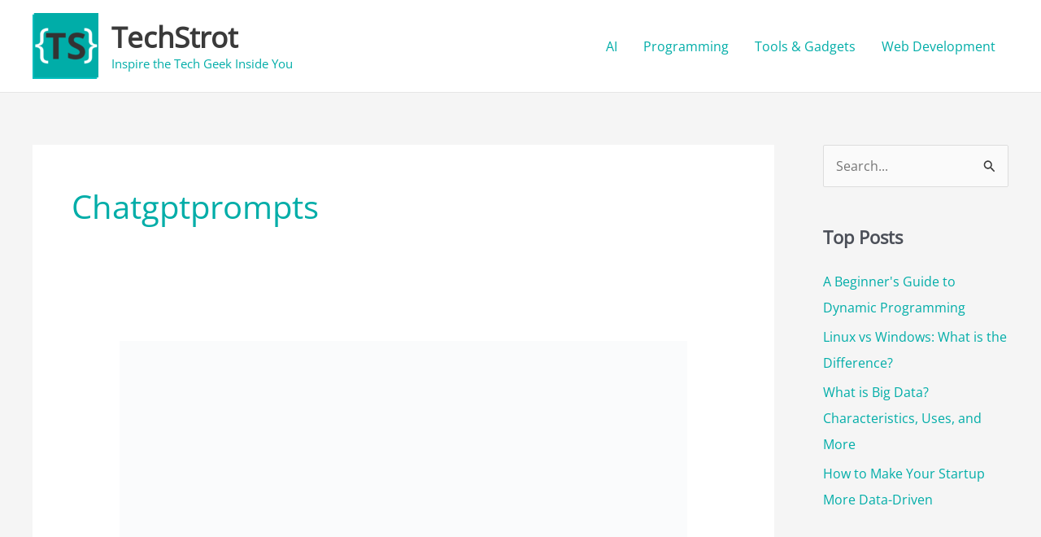

--- FILE ---
content_type: text/html; charset=UTF-8
request_url: https://www.techstrot.com/tag/chatgptprompts/
body_size: 22780
content:
<!DOCTYPE html><html lang="en-US"><head><meta charset="UTF-8"><meta name="viewport" content="width=device-width, initial-scale=1"><link rel="profile" href="https://gmpg.org/xfn/11"><meta name='robots' content='index, follow, max-image-preview:large, max-snippet:-1, max-video-preview:-1' />
 <script id="google_gtagjs-js-consent-mode-data-layer" src="[data-uri]" defer type="2544e89511e27a0e8041f795-text/javascript"></script> <title>chatgptprompts Archives - TechStrot</title><link rel="canonical" href="https://www.techstrot.com/tag/chatgptprompts/" /><meta property="og:locale" content="en_US" /><meta property="og:type" content="article" /><meta property="og:title" content="chatgptprompts Archives - TechStrot" /><meta property="og:url" content="https://www.techstrot.com/tag/chatgptprompts/" /><meta property="og:site_name" content="TechStrot" /><meta name="twitter:card" content="summary_large_image" /><meta name="twitter:site" content="@techstrot" /> <script type="application/ld+json" class="yoast-schema-graph">{"@context":"https://schema.org","@graph":[{"@type":"CollectionPage","@id":"https://www.techstrot.com/tag/chatgptprompts/","url":"https://www.techstrot.com/tag/chatgptprompts/","name":"chatgptprompts Archives - TechStrot","isPartOf":{"@id":"https://www.techstrot.com/#website"},"primaryImageOfPage":{"@id":"https://www.techstrot.com/tag/chatgptprompts/#primaryimage"},"image":{"@id":"https://www.techstrot.com/tag/chatgptprompts/#primaryimage"},"thumbnailUrl":"https://www.techstrot.com/wp-content/uploads/2024/02/using_generative_AI.jpg","breadcrumb":{"@id":"https://www.techstrot.com/tag/chatgptprompts/#breadcrumb"},"inLanguage":"en-US"},{"@type":"ImageObject","inLanguage":"en-US","@id":"https://www.techstrot.com/tag/chatgptprompts/#primaryimage","url":"https://www.techstrot.com/wp-content/uploads/2024/02/using_generative_AI.jpg","contentUrl":"https://www.techstrot.com/wp-content/uploads/2024/02/using_generative_AI.jpg","width":1024,"height":1024,"caption":"using generative AI"},{"@type":"BreadcrumbList","@id":"https://www.techstrot.com/tag/chatgptprompts/#breadcrumb","itemListElement":[{"@type":"ListItem","position":1,"name":"Home","item":"https://www.techstrot.com/"},{"@type":"ListItem","position":2,"name":"chatgptprompts"}]},{"@type":"WebSite","@id":"https://www.techstrot.com/#website","url":"https://www.techstrot.com/","name":"TechStrot","description":"Inspire the Tech Geek Inside You","publisher":{"@id":"https://www.techstrot.com/#organization"},"potentialAction":[{"@type":"SearchAction","target":{"@type":"EntryPoint","urlTemplate":"https://www.techstrot.com/?s={search_term_string}"},"query-input":{"@type":"PropertyValueSpecification","valueRequired":true,"valueName":"search_term_string"}}],"inLanguage":"en-US"},{"@type":"Organization","@id":"https://www.techstrot.com/#organization","name":"TechStrot","url":"https://www.techstrot.com/","logo":{"@type":"ImageObject","inLanguage":"en-US","@id":"https://www.techstrot.com/#/schema/logo/image/","url":"https://i0.wp.com/www.techstrot.com/wp-content/uploads/2021/07/logo-6@512x512-1.png?fit=512%2C512&ssl=1","contentUrl":"https://i0.wp.com/www.techstrot.com/wp-content/uploads/2021/07/logo-6@512x512-1.png?fit=512%2C512&ssl=1","width":512,"height":512,"caption":"TechStrot"},"image":{"@id":"https://www.techstrot.com/#/schema/logo/image/"},"sameAs":["https://www.facebook.com/TechStrot-111718917832924/","https://x.com/techstrot","https://www.instagram.com/techstrot/"]}]}</script> <link rel='dns-prefetch' href='//www.googletagmanager.com' /><link rel='dns-prefetch' href='//stats.wp.com' /><link rel='dns-prefetch' href='//jetpack.wordpress.com' /><link rel='dns-prefetch' href='//s0.wp.com' /><link rel='dns-prefetch' href='//public-api.wordpress.com' /><link rel='dns-prefetch' href='//0.gravatar.com' /><link rel='dns-prefetch' href='//1.gravatar.com' /><link rel='dns-prefetch' href='//2.gravatar.com' /><link rel='dns-prefetch' href='//widgets.wp.com' /><link rel='dns-prefetch' href='//pagead2.googlesyndication.com' /><link rel='dns-prefetch' href='//fundingchoicesmessages.google.com' /><link rel='preconnect' href='//c0.wp.com' /><link rel="alternate" type="application/rss+xml" title="TechStrot &raquo; Feed" href="https://www.techstrot.com/feed/" /><link rel="alternate" type="application/rss+xml" title="TechStrot &raquo; Comments Feed" href="https://www.techstrot.com/comments/feed/" /><link rel="alternate" type="application/rss+xml" title="TechStrot &raquo; chatgptprompts Tag Feed" href="https://www.techstrot.com/tag/chatgptprompts/feed/" /><style id="litespeed-ucss">blockquote{font-weight:inherit;outline:0}body,figure,p,ul{outline:0}h1,h2{font-style:inherit;padding:0}html{-webkit-text-size-adjust:100%;-ms-text-size-adjust:100%;box-sizing:border-box}blockquote,body,figure,h1,h2,html,li,p,ul{border:0;vertical-align:baseline}figure,html,li,p,ul{font-size:100%;font-style:inherit;font-weight:inherit;padding:0}body,figure,h1,h2,html,li{margin:0}main,nav{display:block}a{background-color:transparent}a:active,h1,h2,html,li{outline:0}a:hover,a:visited{text-decoration:none}strong{font-weight:700}img{border:0;height:auto;max-width:100%;vertical-align:middle}svg:not(:root){overflow:hidden}button,input{font:inherit}button{overflow:visible;text-transform:none}button,input[type=submit]{-webkit-appearance:button;cursor:pointer}button::-moz-focus-inner,input::-moz-focus-inner{border:0;padding:0}input[type=search]::-webkit-search-cancel-button,input[type=search]::-webkit-search-decoration{-webkit-appearance:none}.ast-container{max-width:100%;margin-left:auto;margin-right:auto;padding-left:20px;padding-right:20px}.ast-row{margin-left:-20px;margin-right:-20px}.ast-grid-common-col{position:relative;min-height:1px;padding-left:20px;padding-right:20px}.ast-full-width{width:100%}h1,h2{clear:both}body,h1,h2{color:#808285}*,:after,:before{box-sizing:inherit}body{background:#fff;font-style:normal;-webkit-font-smoothing:antialiased;-moz-osx-font-smoothing:grayscale}ul{margin:0 0 1.5em 3em;list-style:disc;box-sizing:border-box}blockquote,i{font-style:italic}blockquote{quotes:"""";border-left:5px solid var(--ast-border-color);margin:1.5em 1em 1.5em 3em;font-size:1.1em;line-height:inherit;position:relative;color:var(--ast-global-color-3);padding:1.2em}blockquote:after,blockquote:before{content:""}button,input{margin:0;vertical-align:baseline}button{border:1px solid;border-radius:2px}input{color:#808285}ins{background:0 0;text-decoration:none}button,input[type=submit]{border-color:var(--ast-border-color);background:#e6e6e6}button:hover,input[type=submit]:hover{border-color:var(--ast-border-color)}button:active,button:focus,input[type=submit]:active,input[type=submit]:focus{border-color:var(--ast-border-color);outline:0}input[type=search]{border:1px solid var(--ast-border-color);-webkit-appearance:none}input[type=search]:focus{color:#111}a:focus{outline:thin dotted}a:hover{outline:0}.screen-reader-text{clip:rect(1px,1px,1px,1px)}.screen-reader-text:focus{border-radius:2px;box-shadow:0 0 2px 2px rgba(0,0,0,.6);clip:auto!important;font-size:.875rem}::selection{background:#0274be;background-color:#00ada8;color:#fff}body:not(.logged-in){position:relative}#page{position:relative;display:block}a,a:focus{text-decoration:none}.site-footer a *,.site-header a *,.site-logo-img img,a{transition:all .2s linear}p{margin:0 0 1.75em}input[type=submit]{border-radius:0;border:0;box-shadow:none;text-shadow:none}input[type=submit]:hover{box-shadow:none}input[type=submit]:active{box-shadow:none}.ast-footer-copyright p,.site-description,.site-title{margin-bottom:0}.site-title a,.site-title:focus a,.site-title:hover a{transition:all .2s linear}.site-title a,.site-title a:focus,.site-title a:hover,.site-title a:visited{color:#222}.search-form .search-field{outline:0}.ast-search-menu-icon{position:relative;z-index:3}input{line-height:1}body{line-height:1.85714285714286}.site-title a{line-height:1.2}.site-header .site-description{line-height:1.5}.entry-title,.entry-title a{font-weight:var(--ast-blog-title-font-weight,normal)}.ast-separate-container .ast-article-post,body{background-color:#fff}#primary,#secondary{width:100%}#primary{margin:4em 0}.ast-separate-container{background-color:#f5f5f5}.ast-separate-container #primary{padding:4em 0;margin:0;border:0}.ast-separate-container .site-main>.ast-row{margin-left:0;margin-right:0}.ast-separate-container .ast-article-post{border-bottom:1px solid var(--ast-border-color);margin:0;padding:5.34em 6.67em}.ast-separate-container .blog-layout-1{padding:0;border-bottom:0}@media (max-width:1200px){.ast-separate-container .ast-article-post{margin:0;padding:3.34em 2.4em}}@media (min-width:993px){.ast-separate-container #primary,.ast-separate-container.ast-right-sidebar #primary{margin:4em 0;padding:0}.ast-right-sidebar #primary{padding-right:60px}}@media (max-width:992px){.ast-separate-container #primary,.ast-separate-container.ast-right-sidebar #primary{padding-left:0;padding-right:0}.ast-right-sidebar #primary{padding-right:30px}}.ast-search-icon .astra-search-icon{font-size:1.3em}.main-navigation{height:100%;-js-display:inline-flex;display:inline-flex}.main-navigation ul{list-style:none;margin:0;padding-left:0;position:relative}.main-header-menu .menu-link{text-decoration:none;padding:0 1em;display:inline-block;transition:all .2s linear}.main-header-menu .menu-item,.widget_search .search-form>label{position:relative}.ast-button-wrap,.read-more a{display:inline-block}.ast-button-wrap button{box-shadow:none;border:0}.ast-button-wrap .menu-toggle{padding:0;width:2.2em;height:2.1em;font-size:1.5em;font-weight:400;-webkit-font-smoothing:antialiased;-moz-osx-font-smoothing:grayscale;border-radius:2px;vertical-align:middle;line-height:1.85714285714286}.ast-button-wrap .menu-toggle.main-header-menu-toggle{width:auto;text-align:center}.ast-button-wrap .menu-toggle:focus{outline:thin dotted}.header-main-layout-1 .ast-main-header-bar-alignment{margin-left:auto}.site-navigation{height:100%}.ast-icon.icon-search svg{height:1em;width:.9em;margin-top:3px;margin-right:2px}.ast-icon svg:not([fill]){fill:currentColor}.hentry{margin:0 0 1.5em}body{overflow-x:hidden}.widget-title{font-weight:400;margin-bottom:1em;line-height:1.5}.widget{margin:0 0 2.8em}.widget:last-child{margin-bottom:0}.widget ul{margin:0;list-style-type:none}.widget_search .search-form{position:relative;padding:0;background:initial;color:inherit}.ast-site-identity .site-title a,.ast-site-identity .site-title a:hover,.widget_search .search-form i{color:#3a3a3a}.widget_search .search-form button{position:absolute;top:0;right:15px;border:0;padding:0;cursor:pointer;background:0 0}.widget_search .search-form input[type=submit],.widget_search .search-form input[type=submit]:focus,.widget_search .search-form input[type=submit]:hover{padding:13px 20px;border-radius:2px;border:0;top:0;right:0;position:absolute;color:transparent;background:0 0;max-width:45px;z-index:2}.widget_search .search-form .search-field{background:var(--ast-widget-bg-color);border-width:1px;border-color:var(--ast-border-color);border-radius:2px}.widget_search .search-field,.widget_search .search-field:focus{width:100%;padding:12px 45px 12px 15px}.ast-builder-grid-row{display:grid;grid-template-columns:auto auto;align-items:center;grid-column-gap:20px;overflow-wrap:anywhere}.ast-builder-grid-row>.site-header-section{flex-wrap:nowrap}.ast-builder-footer-grid-columns{grid-column-gap:50px}.ast-builder-layout-element,.site-header-section .ast-builder-menu{align-items:center}.site-header-section{height:100%;min-height:0;align-items:center}.site-header-section>*{padding:0 10px}.site-header-section>div:first-child{padding-left:0}.site-header-section>div:last-child{padding-right:0}.ast-grid-right-section{justify-content:flex-end}.ast-logo-title-inline .ast-site-identity{padding:1em 0;-js-display:inline-flex;display:inline-flex;vertical-align:middle;align-items:center;transition:all .2s linear}.ast-builder-social-element{color:#3a3a3a;background:0 0}.ast-builder-social-element:hover{color:#0274be}.ahfb-svg-iconset,.ast-mobile-header-wrap .menu-toggle .mobile-menu-toggle-icon{-js-display:inline-flex;display:inline-flex;align-self:center}.ahfb-svg-iconset svg{width:17px;height:17px;transition:none}.ahfb-svg-iconset svg>*{transition:none}.ast-builder-grid-row-container{display:grid;align-content:center}.main-header-bar .main-header-bar-navigation{height:100%}.ast-builder-menu .main-navigation{padding:0}.ast-builder-menu .main-navigation>ul{align-self:center}.ast-footer-copyright,.site-footer-focus-item{width:100%}.site-footer-section{justify-content:center}.site-footer-section>*{margin-bottom:10px}#secondary li:last-child,.ast-builder-html-element p:last-child,.ast-excerpt-container>p:last-child,.site-footer-section>:last-child{margin-bottom:0}.menu-toggle .ast-close-svg{display:none}.ast-mobile-header-wrap .ast-button-wrap .menu-toggle.main-header-menu-toggle{-js-display:flex;display:flex;align-items:center;width:auto;height:auto}.menu-toggle .mobile-menu-toggle-icon{-js-display:inline-flex;display:inline-flex;align-self:center}.ast-button-wrap .menu-toggle.main-header-menu-toggle{padding:.5em;align-items:center;-js-display:flex;display:flex}.site-header{z-index:99}.main-header-bar-wrap,.site-header{position:relative}.main-header-bar{background-color:#fff;border-bottom-color:var(--ast-border-color);border-bottom-style:solid;margin-left:auto;margin-right:auto}.site-branding{line-height:1;align-self:center}.main-header-bar{z-index:4;position:relative}.ast-site-identity{padding:1em 0}input[type=search]{color:#666;padding:.75em;height:auto;border-width:1px;border-style:solid;border-color:var(--ast-border-color);border-radius:2px;background:var(--ast-comment-inputs-background);box-shadow:none;box-sizing:border-box;transition:all .2s linear}input[type=search]:focus{background-color:#fff;border-color:var(--ast-border-color);box-shadow:none}input[type=submit],input[type=submit]:focus,input[type=submit]:hover{box-shadow:none}input[type=search]:focus{outline:thin dotted}.entry-header{margin-bottom:1.2em}.entry-content,.entry-header{word-wrap:break-word}.entry-content::after{display:table;clear:both;content:""}.post-content>.read-more{display:block;margin-bottom:.8em;font-weight:var(--ast-blog-meta-weight, "");margin-top:1.5em}.ast-article-inner{width:100%;overflow-wrap:break-word}.read-more{margin-bottom:0}.ast-blog-featured-section{margin-bottom:1.5em}.archive .entry-title{line-height:1.3}.page-title{margin-bottom:1em;font-weight:400}.entry-title{margin-bottom:.2em}.ast-article-post{margin-bottom:2.5em}.ast-article-post:last-child{margin-bottom:0;border-bottom:0}.blog-layout-1 .post-thumb{position:relative}.ast-archive-description,.blog-layout-1{border-bottom:1px solid var(--ast-border-color)}.ast-archive-description{margin-bottom:2.5em;padding-bottom:1.3333em}.ast-archive-description .ast-archive-title{margin-bottom:4px;font-size:40px;font-size:2.85714rem;font-weight:300}.ast-separate-container .ast-archive-description{background-color:#eee;padding-bottom:0;border-bottom:0}@media (max-width:1200px){.ast-separate-container .ast-archive-description{margin:0;padding:3.34em 2.4em}}@media (max-width:992px){.ast-separate-container .ast-archive-description{padding:2.14em}}@media (min-width:1201px){.ast-separate-container .ast-archive-description{margin:0;padding:5em 6.67em 3.33333em}}@media (max-width:768px){.ast-separate-container .entry-header{margin-bottom:1em}}.blog-layout-1{width:100%;display:inline-block;padding-bottom:2em;vertical-align:middle}.blog-layout-1 .posted-on{left:0}.blog-layout-1 .post-content,.blog-layout-1 .post-thumb{padding-left:0;padding-right:0}.ast-flex{-js-display:flex;display:flex;flex-wrap:wrap}.ast-inline-flex{-js-display:inline-flex;display:inline-flex;align-items:center;flex-wrap:wrap;align-content:center}.ast-flex-grow-1{flex-grow:1}:root{--ast-post-nav-space:0;--ast-container-default-xlg-padding:6.67em;--ast-container-default-lg-padding:5.67em;--ast-container-default-slg-padding:4.34em;--ast-container-default-md-padding:3.34em;--ast-container-default-sm-padding:6.67em;--ast-container-default-xs-padding:2.4em;--ast-container-default-xxs-padding:1.4em;--ast-code-block-background:#EEEEEE;--ast-comment-inputs-background:#FAFAFA;--ast-normal-container-width:1200px;--ast-narrow-container-width:750px;--ast-blog-title-font-weight:normal;--ast-blog-meta-weight:inherit;--ast-global-color-primary:var(--ast-global-color-5);--ast-global-color-secondary:var(--ast-global-color-4);--ast-global-color-alternate-background:var(--ast-global-color-7);--ast-global-color-subtle-background:var(--ast-global-color-6);--ast-bg-style-guide:var( --ast-global-color-secondary,--ast-global-color-5 );--ast-shadow-style-guide:0px 0px 4px 0 #00000057;--ast-global-dark-bg-style:#fff;--ast-global-dark-lfs:#fbfbfb;--ast-widget-bg-color:#fafafa;--ast-wc-container-head-bg-color:#fbfbfb;--ast-title-layout-bg:#eeeeee;--ast-search-border-color:#e7e7e7;--ast-lifter-hover-bg:#e6e6e6;--ast-gallery-block-color:#000;--srfm-color-input-label:var(--ast-global-color-2)}.ast-site-identity .site-description,.page-title,a{color:#00ada8}a:focus,a:hover{color:#3a3a3a}body,input{font-family:"Open Sans",sans-serif;font-weight:400}body,button,input{font-size:16px;font-size:1rem;line-height:var(--ast-body-line-height,1.65em)}.site-title a,h1,h2,h2.widget-title{font-weight:600}.site-title{font-size:35px;font-size:2.1875rem;display:block}header .custom-logo-link img{max-width:81px;width:81px}.site-header .site-description{font-size:15px;font-size:.9375rem;display:block}.entry-title{font-size:26px;font-size:1.625rem}.archive .ast-article-post .ast-article-inner,.archive .ast-article-post .ast-article-inner:hover{overflow:hidden}h1,h2{font-size:40px;font-size:2.5rem;line-height:1.4em}h2{font-size:32px;font-size:2rem;line-height:1.3em}.entry-title a,body{color:var(--ast-global-color-3)}input:focus,input[type=search]:focus{border-style:dotted;border-color:inherit;border-width:thin}.entry-meta,.entry-meta *{line-height:1.45;color:#00ada8}.entry-meta a:not(.ast-button):focus,.entry-meta a:not(.ast-button):focus *,.entry-meta a:not(.ast-button):hover,.entry-meta a:not(.ast-button):hover *{color:#3a3a3a}.ast-search-menu-icon .search-form button.search-submit{padding:0 4px}.ast-search-menu-icon form.search-form{padding-right:0}.ast-search-menu-icon.slide-search input.search-field{width:0}.search-form input.search-field:focus{outline:0}.widget-title{font-size:22px;font-size:1.375rem;color:var(--ast-global-color-3)}#secondary,#secondary button,#secondary input{font-size:16px;font-size:1rem}.ast-search-menu-icon.slide-search a:focus-visible:focus-visible,.astra-search-icon:focus-visible,a:focus-visible{outline-style:dotted;outline-color:inherit;outline-width:thin}input{outline:0}.ast-logo-title-inline .site-logo-img{padding-right:1em}#secondary{margin:4em 0 2.5em;word-break:break-word;line-height:2}#secondary li{margin-bottom:.25em}@media (min-width:993px){.ast-right-sidebar #secondary{padding-left:60px}}@media (max-width:993px){.ast-right-sidebar #secondary{padding-left:30px}}@media (max-width:921.9px){#ast-desktop-header{display:none}}@media (min-width:922px){#ast-mobile-header{display:none}}.wp-block-image.size-full{margin:2rem 0}@media (max-width:921px){.ast-separate-container .ast-article-post{padding:1.5em 2.14em}#secondary.secondary{padding-top:0}.ast-separate-container.ast-right-sidebar #secondary{padding-left:1em;padding-right:1em}.ast-right-sidebar #primary{padding-right:0}.ast-right-sidebar #secondary{padding-left:0}}@media (min-width:922px){.ast-separate-container.ast-right-sidebar #primary{border:0}.ast-right-sidebar #primary{border-right:1px solid var(--ast-border-color)}.ast-right-sidebar #secondary{border-left:1px solid var(--ast-border-color);margin-left:-1px}.ast-separate-container.ast-right-sidebar #secondary{border:0;margin-left:auto;margin-right:auto}}.menu-toggle,button,input[type=submit]{border-style:solid;border-width:0;color:#fff;border-color:#00ada8;background-color:#00ada8;padding:15px 30px;font-family:inherit;font-weight:inherit;line-height:1em}.menu-toggle:hover,button:focus,button:hover,input[type=submit]:focus,input[type=submit]:hover{color:#fff;background-color:#3a3a3a;border-color:#3a3a3a}@media (max-width:921px){.menu-toggle,button,input[type=submit]{padding:14px 28px}}@media (max-width:544px){.menu-toggle,button,input[type=submit]{padding:12px 24px}}@media (min-width:544px){.ast-container{max-width:100%}}@media (max-width:544px){.ast-separate-container .ast-archive-description,.ast-separate-container .ast-article-post{padding:1.5em 1em}.ast-separate-container #content .ast-container{padding-left:.54em;padding-right:.54em}.ast-separate-container #secondary{padding-top:0}}.ast-separate-container,body{background-color:var(--ast-global-color-4)}@media (max-width:921px){.widget-title{font-size:22px;font-size:1.375rem}#secondary,#secondary button,#secondary input,body,button,input{font-size:16px;font-size:1rem}.site-title{display:block}.site-header .site-description{display:none}h1{font-size:30px}h2{font-size:25px}}@media (max-width:544px){.widget-title{font-size:22px;font-size:1.375rem}#secondary,#secondary button,#secondary input,body,button,input{font-size:16px;font-size:1rem}.site-title{font-size:31px;font-size:1.9375rem;display:block}.site-header .site-description{display:none}h1{font-size:30px}h2{font-size:25px}header .custom-logo-link img{max-width:40px;width:40px}html{font-size:100%}}@media (min-width:922px){.ast-container{max-width:1240px}.site-content .ast-container{display:flex}}@media (max-width:921px){.site-content .ast-container{flex-direction:column}}.footer-widget-area[data-section^=section-fb-html-] .ast-builder-html-element{text-align:center}:root{--ast-global-color-0:#0170B9;--ast-global-color-1:#3a3a3a;--ast-global-color-2:#3a3a3a;--ast-global-color-3:#4B4F58;--ast-global-color-4:#F5F5F5;--ast-global-color-5:#FFFFFF;--ast-global-color-6:#E5E5E5;--ast-global-color-7:#424242;--ast-global-color-8:#000000;--ast-border-color:#dddddd}body.archive .ast-archive-description{max-width:1200px;width:100%;text-align:left;padding:3em}body.archive .ast-archive-description .ast-archive-title{font-size:40px;font-size:2.5rem;text-transform:capitalize}@media (max-width:921px){body.archive .ast-archive-description{text-align:left}}@media (max-width:544px){body.archive .ast-archive-description{text-align:left}}h1,h2{color:var(--ast-global-color-2)}.ast-builder-layout-element[data-section=title_tagline]{display:flex}.ast-builder-menu-1{font-family:inherit;font-weight:inherit;display:flex}.ast-search-icon .ast-icon{z-index:4}.ast-search-icon{z-index:4;position:relative;line-height:normal}.ast-search-menu-icon .search-form{border:1px solid var(--ast-search-border-color);line-height:normal;padding:0 3em 0 0;border-radius:2px;display:inline-block;-webkit-backface-visibility:hidden;backface-visibility:hidden;position:relative;color:inherit;background-color:#fff}.ast-search-menu-icon .astra-search-icon{-js-display:flex;display:flex;line-height:normal}.ast-search-menu-icon .astra-search-icon:focus{outline:0}.ast-search-menu-icon .search-field{border:0;background-color:#fff0;transition:all .3s;border-radius:inherit;font-size:inherit;width:0;color:#757575}.ast-search-menu-icon .search-submit{display:none;background:0 0;border:0;font-size:1.3em;color:#757575}.ast-header-search .ast-search-menu-icon.slide-search .search-form{-js-display:flex;display:flex;align-items:center}.ast-search-menu-icon.slide-search .search-form{-webkit-backface-visibility:visible;backface-visibility:visible;visibility:hidden;opacity:0;transition:all .2s;position:absolute;z-index:3;right:-1em;top:50%;transform:translateY(-50%)}.ast-header-search .ast-search-menu-icon .search-form .search-field:-ms-input-placeholder{opacity:.5}.ast-builder-layout-element.ast-header-search{height:auto}.ast-header-search .astra-search-icon{font-size:18px}@media (max-width:921px){.ast-header-search .astra-search-icon{font-size:18px}}@media (max-width:544px){.ast-header-search .astra-search-icon{color:#000;font-size:18px}.ast-header-search .ast-icon,.ast-header-search .search-field::placeholder{color:#000}}.ast-header-search{display:flex}.site-below-footer-wrap{padding-top:20px;padding-bottom:20px}.site-below-footer-wrap[data-section=section-below-footer-builder]{background-color:#00ada8;background-image:none;min-height:0;display:grid}.site-below-footer-wrap[data-section=section-below-footer-builder] .ast-builder-grid-row{grid-column-gap:52px;max-width:100%;padding-left:35px;padding-right:35px;align-items:flex-start}.site-below-footer-wrap[data-section=section-below-footer-builder] .site-footer-section{align-items:flex-start}@media (max-width:921px){.site-below-footer-wrap[data-section=section-below-footer-builder].ast-footer-row-tablet-stack .site-footer-section{display:block;margin-bottom:10px}.ast-builder-grid-row-container.ast-builder-grid-row-tablet-full .ast-builder-grid-row{grid-template-columns:1fr}}@media (max-width:544px){.site-below-footer-wrap[data-section=section-below-footer-builder].ast-footer-row-mobile-stack .site-footer-section{display:block;margin-bottom:10px}.ast-builder-grid-row-container.ast-builder-grid-row-mobile-full .ast-builder-grid-row{grid-template-columns:1fr}}.footer-widget-area[data-section=section-fb-html-2]{display:block}.ast-footer-copyright,.footer-widget-area[data-section=section-fb-html-2] .ast-builder-html-element{text-align:center}@media (max-width:921px){.footer-widget-area[data-section=section-fb-html-2] .ast-builder-html-element{text-align:center}}@media (max-width:544px){.footer-widget-area[data-section=section-fb-html-2] .ast-builder-html-element{text-align:center}}.ast-footer-copyright.site-footer-focus-item{color:#3a3a3a}@media (max-width:921px){.ast-footer-copyright{text-align:center}}@media (max-width:544px){.ast-footer-copyright{text-align:center}}.ast-footer-copyright.ast-builder-layout-element{display:flex}[data-section^=section-fb-social-icons-] .footer-social-inner-wrap{text-align:center}.ast-footer-social-wrap{width:100%}.ast-footer-social-wrap .ast-builder-social-element:first-child{margin-left:0}.ast-footer-social-wrap .ast-builder-social-element:last-child{margin-right:0}.ast-builder-social-element{line-height:1;color:var(--ast-global-color-2);background:#fff0;vertical-align:middle;transition:all .01s;margin-left:6px;margin-right:6px;justify-content:center;align-items:center}.ast-footer-social-1-wrap .ast-builder-social-element svg{width:30px;height:30px}.ast-footer-social-1-wrap{margin-top:50px;margin-bottom:0;margin-right:0}.ast-social-color-type-official .ast-builder-social-element{color:var(--color);background-color:var(--background-color)}.footer-social-inner-wrap.ast-social-color-type-official .ast-builder-social-element svg{fill:currentColor}[data-section=section-fb-social-icons-1] .footer-social-inner-wrap{text-align:center}@media (max-width:921px){[data-section=section-fb-social-icons-1] .footer-social-inner-wrap{text-align:center}}@media (max-width:544px){.ast-footer-social-1-wrap{margin-bottom:-26px;margin-right:0}[data-section=section-fb-social-icons-1] .footer-social-inner-wrap{text-align:center}}.ast-builder-layout-element[data-section=section-fb-social-icons-1]{display:flex}.site-above-footer-wrap{padding-top:20px;padding-bottom:20px}.site-above-footer-wrap[data-section=section-above-footer-builder]{background-color:#eee;background-image:none;min-height:60px}.site-above-footer-wrap[data-section=section-above-footer-builder] .ast-builder-grid-row{grid-column-gap:0;max-width:1200px;min-height:60px;margin-left:auto;margin-right:auto;align-items:flex-start}.site-above-footer-wrap[data-section=section-above-footer-builder] .site-footer-section{align-items:flex-start}.ast-builder-grid-row-full .ast-builder-grid-row{grid-template-columns:1fr}@media (max-width:921px){.site-above-footer-wrap[data-section=section-above-footer-builder].ast-footer-row-tablet-stack .site-footer-section{display:block;margin-bottom:10px}.ast-builder-grid-row-container.ast-builder-grid-row-tablet-full .ast-builder-grid-row{grid-template-columns:1fr}}@media (max-width:544px){.site-above-footer-wrap[data-section=section-above-footer-builder].ast-footer-row-mobile-stack .site-footer-section{display:block;margin-bottom:10px}.ast-builder-grid-row-container.ast-builder-grid-row-mobile-full .ast-builder-grid-row{grid-template-columns:1fr}}.site-above-footer-wrap[data-section=section-above-footer-builder]{display:grid}.site-primary-footer-wrap{padding-top:45px;padding-bottom:45px}.site-primary-footer-wrap[data-section=section-primary-footer-builder]{background-color:#f9f9f9;background-image:none}.site-primary-footer-wrap[data-section=section-primary-footer-builder] .ast-builder-grid-row{max-width:1200px;margin-left:auto;margin-right:auto;align-items:flex-start}.site-primary-footer-wrap[data-section=section-primary-footer-builder] .site-footer-section{align-items:flex-start}.site-primary-footer-wrap[data-section=section-primary-footer-builder].ast-footer-row-inline .site-footer-section{display:flex;margin-bottom:0}.ast-builder-grid-row-3-cheavy .ast-builder-grid-row{grid-template-columns:1fr 2fr 1fr}@media (max-width:921px){.site-primary-footer-wrap[data-section=section-primary-footer-builder].ast-footer-row-tablet-stack .site-footer-section{display:block;margin-bottom:10px}.ast-builder-grid-row-container.ast-builder-grid-row-tablet-3-equal .ast-builder-grid-row{grid-template-columns:repeat(3,1fr)}}@media (max-width:544px){.site-primary-footer-wrap[data-section=section-primary-footer-builder].ast-footer-row-mobile-stack .site-footer-section{display:block;margin-bottom:10px}.ast-builder-grid-row-container.ast-builder-grid-row-mobile-full .ast-builder-grid-row{grid-template-columns:1fr}}.site-primary-footer-wrap[data-section=section-primary-footer-builder]{margin:-20px 0-50px}@media (max-width:544px){.site-primary-footer-wrap[data-section=section-primary-footer-builder]{margin:1px}}.site-primary-footer-wrap[data-section=section-primary-footer-builder]{display:grid}.footer-widget-area[data-section=sidebar-widgets-footer-widget-1].footer-widget-area-inner{text-align:center}@media (max-width:921px){.footer-widget-area[data-section=sidebar-widgets-footer-widget-1].footer-widget-area-inner{text-align:center}}@media (max-width:544px){.footer-widget-area[data-section=sidebar-widgets-footer-widget-1].footer-widget-area-inner{text-align:center}}.footer-widget-area[data-section=sidebar-widgets-footer-widget-2].footer-widget-area-inner{text-align:center}@media (max-width:921px){.footer-widget-area[data-section=sidebar-widgets-footer-widget-2].footer-widget-area-inner{text-align:center}}@media (max-width:544px){.footer-widget-area[data-section=sidebar-widgets-footer-widget-2].footer-widget-area-inner{text-align:center}}.footer-widget-area[data-section=sidebar-widgets-footer-widget-1]{margin-top:3.2em}@media (max-width:544px){.footer-widget-area[data-section=sidebar-widgets-footer-widget-1].footer-widget-area-inner{font-size:17px;font-size:1.0625rem}.footer-widget-area[data-section=sidebar-widgets-footer-widget-1]{margin-top:-1.7px;margin-bottom:-1.9px}}.footer-widget-area[data-section=sidebar-widgets-footer-widget-1]{display:block}.footer-widget-area[data-section=sidebar-widgets-footer-widget-2].footer-widget-area-inner{font-size:30px;font-size:1.875rem}@media (max-width:544px){.footer-widget-area[data-section=sidebar-widgets-footer-widget-2]{margin-top:-45px;margin-bottom:0;margin-left:0}}.footer-widget-area[data-section=sidebar-widgets-footer-widget-2]{display:block}@media (min-width:922px){.main-header-bar{border-bottom-width:1px}#primary{width:76%}#secondary{width:24%}}.main-header-menu .menu-item{-js-display:flex;display:flex;-webkit-box-pack:center;-webkit-justify-content:center;-moz-box-pack:center;-ms-flex-pack:center;justify-content:center;-webkit-box-orient:vertical;-webkit-box-direction:normal;-webkit-flex-direction:column;-moz-box-orient:vertical;-moz-box-direction:normal;-ms-flex-direction:column;flex-direction:column}.main-header-menu>.menu-item>.menu-link{height:100%;-webkit-box-align:center;-webkit-align-items:center;-moz-box-align:center;-ms-flex-align:center;align-items:center;-js-display:flex;display:flex}@media (min-width:922px){.ast-builder-menu .main-navigation>ul>li:last-child a{margin-right:0}}.ast-separate-container .ast-article-inner{background-color:#fff0;background-image:none}.ast-separate-container .ast-article-post{background-color:var(--ast-global-color-5)}@media (max-width:921px){.ast-separate-container .ast-article-post{background-color:var(--ast-global-color-5)}}@media (max-width:544px){.ast-separate-container .ast-article-post{background-color:var(--ast-global-color-5)}}.ast-separate-container .ast-archive-description{background-color:var(--ast-global-color-5)}@media (max-width:921px){.ast-separate-container .ast-archive-description{background-color:var(--ast-global-color-5)}}@media (max-width:544px){.ast-separate-container .ast-archive-description{background-color:var(--ast-global-color-5)}}.ast-mobile-header-content>*{height:auto;padding:0}.ast-mobile-header-content>:first-child{padding-top:10px}.ast-mobile-header-content>.ast-builder-menu{padding-top:0}.ast-mobile-header-content>:last-child{padding-bottom:0}.ast-mobile-header-wrap .ast-mobile-header-content{display:none;background-color:#fff}.content-align-flex-start .ast-builder-layout-element{justify-content:flex-start}.content-align-flex-start .main-header-menu{text-align:left}.ast-mobile-header-wrap .ast-primary-header-bar,.ast-primary-header-bar .site-primary-header-wrap{min-height:70px}.ast-desktop .ast-primary-header-bar .main-header-menu>.menu-item{line-height:70px}@media (min-width:922px){.ast-primary-header-bar{border-bottom-width:1px;border-bottom-color:var(--ast-global-color-subtle-background,--ast-global-color-7);border-bottom-style:solid}}.ast-primary-header-bar{background-color:var(--ast-global-color-primary,--ast-global-color-4);display:block}[data-section=section-header-mobile-trigger] .ast-button-wrap .ast-mobile-menu-trigger-outline{background:#fff0;color:#00ada8;border-width:1px;border-style:solid;border-color:#00ada8}[data-section=section-header-mobile-trigger] .ast-button-wrap .mobile-menu-toggle-icon .ast-mobile-svg{width:20px;height:20px;fill:#00ada8}.ast-hfb-header .ast-builder-menu-mobile .main-header-menu,.ast-hfb-header .ast-builder-menu-mobile .main-navigation .menu-item .menu-link{border-style:none}.ast-builder-menu-mobile .main-navigation{display:block}.ast-above-header-bar{border-bottom-width:1px;border-bottom-color:var(--ast-global-color-subtle-background,--ast-global-color-7);border-bottom-style:solid;display:block}.ast-above-header.ast-above-header-bar{background-color:#00ada8;background-image:none}@media (max-width:921px){#masthead .ast-mobile-header-wrap .ast-above-header-bar{padding-left:20px;padding-right:20px}}@font-face{font-family:"Open Sans";font-style:normal;font-weight:400;font-stretch:100%;font-display:fallback;src:url(https://www.techstrot.com/wp-content/astra-local-fonts/open-sans/memSYaGs126MiZpBA-UvWbX2vVnXBbObj2OVZyOOSr4dVJWUgsjZ0B4taVIGxA.woff2)format("woff2");unicode-range:U+0460-052F,U+1C80-1C88,U+20B4,U+2DE0-2DFF,U+A640-A69F,U+FE2E-FE2F}@font-face{font-family:"Open Sans";font-style:normal;font-weight:400;font-stretch:100%;font-display:fallback;src:url(https://www.techstrot.com/wp-content/astra-local-fonts/open-sans/memSYaGs126MiZpBA-UvWbX2vVnXBbObj2OVZyOOSr4dVJWUgsjZ0B4kaVIGxA.woff2)format("woff2");unicode-range:U+0301,U+0400-045F,U+0490-0491,U+04B0-04B1,U+2116}@font-face{font-family:"Open Sans";font-style:normal;font-weight:400;font-stretch:100%;font-display:fallback;src:url(https://www.techstrot.com/wp-content/astra-local-fonts/open-sans/memSYaGs126MiZpBA-UvWbX2vVnXBbObj2OVZyOOSr4dVJWUgsjZ0B4saVIGxA.woff2)format("woff2");unicode-range:U+1F00-1FFF}@font-face{font-family:"Open Sans";font-style:normal;font-weight:400;font-stretch:100%;font-display:fallback;src:url(https://www.techstrot.com/wp-content/astra-local-fonts/open-sans/memSYaGs126MiZpBA-UvWbX2vVnXBbObj2OVZyOOSr4dVJWUgsjZ0B4jaVIGxA.woff2)format("woff2");unicode-range:U+0370-03FF}@font-face{font-family:"Open Sans";font-style:normal;font-weight:400;font-stretch:100%;font-display:fallback;src:url(https://www.techstrot.com/wp-content/astra-local-fonts/open-sans/memSYaGs126MiZpBA-UvWbX2vVnXBbObj2OVZyOOSr4dVJWUgsjZ0B4iaVIGxA.woff2)format("woff2");unicode-range:U+0590-05FF,U+200C-2010,U+20AA,U+25CC,U+FB1D-FB4F}@font-face{font-family:"Open Sans";font-style:normal;font-weight:400;font-stretch:100%;font-display:fallback;src:url(https://www.techstrot.com/wp-content/astra-local-fonts/open-sans/memSYaGs126MiZpBA-UvWbX2vVnXBbObj2OVZyOOSr4dVJWUgsjZ0B4vaVIGxA.woff2)format("woff2");unicode-range:U+0102-0103,U+0110-0111,U+0128-0129,U+0168-0169,U+01A0-01A1,U+01AF-01B0,U+1EA0-1EF9,U+20AB}@font-face{font-family:"Open Sans";font-style:normal;font-weight:400;font-stretch:100%;font-display:fallback;src:url(https://www.techstrot.com/wp-content/astra-local-fonts/open-sans/memSYaGs126MiZpBA-UvWbX2vVnXBbObj2OVZyOOSr4dVJWUgsjZ0B4uaVIGxA.woff2)format("woff2");unicode-range:U+0100-024F,U+0259,U+1E00-1EFF,U+2020,U+20A0-20AB,U+20AD-20CF,U+2113,U+2C60-2C7F,U+A720-A7FF}@font-face{font-family:"Open Sans";font-style:normal;font-weight:400;font-stretch:100%;font-display:fallback;src:url(https://www.techstrot.com/wp-content/astra-local-fonts/open-sans/memSYaGs126MiZpBA-UvWbX2vVnXBbObj2OVZyOOSr4dVJWUgsjZ0B4gaVI.woff2)format("woff2");unicode-range:U+0000-00FF,U+0131,U+0152-0153,U+02BB-02BC,U+02C6,U+02DA,U+02DC,U+2000-206F,U+2074,U+20AC,U+2122,U+2191,U+2193,U+2212,U+2215,U+FEFF,U+FFFD}.wp-block-image img{box-sizing:border-box;height:auto;max-width:100%;vertical-align:bottom}.wp-block-image :where(figcaption){margin-bottom:1em;margin-top:.5em}:root :where(.wp-block-image.is-style-rounded img,.wp-block-image .is-style-rounded img){border-radius:9999px}.wp-block-page-list:only-child{flex-grow:1}.entry-content{counter-reset:footnotes}:root{--wp-block-synced-color:#7a00df;--wp-block-synced-color--rgb:122,0,223;--wp-bound-block-color:var(--wp-block-synced-color);--wp-editor-canvas-background:#ddd;--wp-admin-theme-color:#007cba;--wp-admin-theme-color--rgb:0,124,186;--wp-admin-theme-color-darker-10:#006ba1;--wp-admin-theme-color-darker-10--rgb:0,107,160.5;--wp-admin-theme-color-darker-20:#005a87;--wp-admin-theme-color-darker-20--rgb:0,90,135;--wp-admin-border-width-focus:2px}@media (min-resolution:192dpi){:root{--wp-admin-border-width-focus:1.5px}}:root{--wp--preset--font-size--normal:16px;--wp--preset--font-size--huge:42px}.screen-reader-text{border:0;clip-path:inset(50%);height:1px;margin:-1px;overflow:hidden;padding:0;position:absolute;width:1px;word-wrap:normal!important}.screen-reader-text:focus{background-color:#ddd;clip-path:none;color:#444;display:block;font-size:1em;height:auto;left:5px;line-height:normal;padding:15px 23px 14px;text-decoration:none;top:5px;width:auto;z-index:100000}html :where(img[class*=wp-image-]){height:auto;max-width:100%}:where(figure){margin:0 0 1em}.wp-block-page-list{box-sizing:border-box}:root{--wp--preset--aspect-ratio--square:1;--wp--preset--aspect-ratio--4-3:4/3;--wp--preset--aspect-ratio--3-4:3/4;--wp--preset--aspect-ratio--3-2:3/2;--wp--preset--aspect-ratio--2-3:2/3;--wp--preset--aspect-ratio--16-9:16/9;--wp--preset--aspect-ratio--9-16:9/16;--wp--preset--color--black:#000000;--wp--preset--color--cyan-bluish-gray:#abb8c3;--wp--preset--color--white:#ffffff;--wp--preset--color--pale-pink:#f78da7;--wp--preset--color--vivid-red:#cf2e2e;--wp--preset--color--luminous-vivid-orange:#ff6900;--wp--preset--color--luminous-vivid-amber:#fcb900;--wp--preset--color--light-green-cyan:#7bdcb5;--wp--preset--color--vivid-green-cyan:#00d084;--wp--preset--color--pale-cyan-blue:#8ed1fc;--wp--preset--color--vivid-cyan-blue:#0693e3;--wp--preset--color--vivid-purple:#9b51e0;--wp--preset--color--ast-global-color-0:var(--ast-global-color-0);--wp--preset--color--ast-global-color-1:var(--ast-global-color-1);--wp--preset--color--ast-global-color-2:var(--ast-global-color-2);--wp--preset--color--ast-global-color-3:var(--ast-global-color-3);--wp--preset--color--ast-global-color-4:var(--ast-global-color-4);--wp--preset--color--ast-global-color-5:var(--ast-global-color-5);--wp--preset--color--ast-global-color-6:var(--ast-global-color-6);--wp--preset--color--ast-global-color-7:var(--ast-global-color-7);--wp--preset--color--ast-global-color-8:var(--ast-global-color-8);--wp--preset--gradient--vivid-cyan-blue-to-vivid-purple:linear-gradient(135deg,rgb(6,147,227) 0%,rgb(155,81,224) 100%);--wp--preset--gradient--light-green-cyan-to-vivid-green-cyan:linear-gradient(135deg,rgb(122,220,180) 0%,rgb(0,208,130) 100%);--wp--preset--gradient--luminous-vivid-amber-to-luminous-vivid-orange:linear-gradient(135deg,rgb(252,185,0) 0%,rgb(255,105,0) 100%);--wp--preset--gradient--luminous-vivid-orange-to-vivid-red:linear-gradient(135deg,rgb(255,105,0) 0%,rgb(207,46,46) 100%);--wp--preset--gradient--very-light-gray-to-cyan-bluish-gray:linear-gradient(135deg,rgb(238,238,238) 0%,rgb(169,184,195) 100%);--wp--preset--gradient--cool-to-warm-spectrum:linear-gradient(135deg,rgb(74,234,220) 0%,rgb(151,120,209) 20%,rgb(207,42,186) 40%,rgb(238,44,130) 60%,rgb(251,105,98) 80%,rgb(254,248,76) 100%);--wp--preset--gradient--blush-light-purple:linear-gradient(135deg,rgb(255,206,236) 0%,rgb(152,150,240) 100%);--wp--preset--gradient--blush-bordeaux:linear-gradient(135deg,rgb(254,205,165) 0%,rgb(254,45,45) 50%,rgb(107,0,62) 100%);--wp--preset--gradient--luminous-dusk:linear-gradient(135deg,rgb(255,203,112) 0%,rgb(199,81,192) 50%,rgb(65,88,208) 100%);--wp--preset--gradient--pale-ocean:linear-gradient(135deg,rgb(255,245,203) 0%,rgb(182,227,212) 50%,rgb(51,167,181) 100%);--wp--preset--gradient--electric-grass:linear-gradient(135deg,rgb(202,248,128) 0%,rgb(113,206,126) 100%);--wp--preset--gradient--midnight:linear-gradient(135deg,rgb(2,3,129) 0%,rgb(40,116,252) 100%);--wp--preset--font-size--small:13px;--wp--preset--font-size--medium:20px;--wp--preset--font-size--large:36px;--wp--preset--font-size--x-large:42px;--wp--preset--spacing--20:0.44rem;--wp--preset--spacing--30:0.67rem;--wp--preset--spacing--40:1rem;--wp--preset--spacing--50:1.5rem;--wp--preset--spacing--60:2.25rem;--wp--preset--spacing--70:3.38rem;--wp--preset--spacing--80:5.06rem;--wp--preset--shadow--natural:6px 6px 9px rgba(0, 0, 0, 0.2);--wp--preset--shadow--deep:12px 12px 50px rgba(0, 0, 0, 0.4);--wp--preset--shadow--sharp:6px 6px 0px rgba(0, 0, 0, 0.2);--wp--preset--shadow--outlined:6px 6px 0px -3px rgb(255, 255, 255), 6px 6px rgb(0, 0, 0);--wp--preset--shadow--crisp:6px 6px 0px rgb(0, 0, 0);--wp--style--global--content-size:var(--wp--custom--ast-content-width-size);--wp--style--global--wide-size:var(--wp--custom--ast-wide-width-size);--wp--style--block-gap:24px}:where(body){margin:0}body{padding:0}a:where(:not(.wp-element-button)){text-decoration:none}.widget_facebook_likebox{overflow:hidden}.main-header-menu li.menu-item:hover{background:#00ada8}.main-header-menu li.menu-item:hover .menu-link{color:#fff}.site-title{font-weight:700}.site-primary-footer-wrap[data-section=section-primary-footer-builder]{border-top:#eaeaea 1px solid}.posted-on .published{display:none!important}</style><style id='wp-block-image-inline-css'>.wp-block-image>a,.wp-block-image>figure>a{display:inline-block}.wp-block-image img{box-sizing:border-box;height:auto;max-width:100%;vertical-align:bottom}@media not (prefers-reduced-motion){.wp-block-image img.hide{visibility:hidden}.wp-block-image img.show{animation:show-content-image .4s}}.wp-block-image[style*=border-radius] img,.wp-block-image[style*=border-radius]>a{border-radius:inherit}.wp-block-image.has-custom-border img{box-sizing:border-box}.wp-block-image.aligncenter{text-align:center}.wp-block-image.alignfull>a,.wp-block-image.alignwide>a{width:100%}.wp-block-image.alignfull img,.wp-block-image.alignwide img{height:auto;width:100%}.wp-block-image .aligncenter,.wp-block-image .alignleft,.wp-block-image .alignright,.wp-block-image.aligncenter,.wp-block-image.alignleft,.wp-block-image.alignright{display:table}.wp-block-image .aligncenter>figcaption,.wp-block-image .alignleft>figcaption,.wp-block-image .alignright>figcaption,.wp-block-image.aligncenter>figcaption,.wp-block-image.alignleft>figcaption,.wp-block-image.alignright>figcaption{caption-side:bottom;display:table-caption}.wp-block-image .alignleft{float:left;margin:.5em 1em .5em 0}.wp-block-image .alignright{float:right;margin:.5em 0 .5em 1em}.wp-block-image .aligncenter{margin-left:auto;margin-right:auto}.wp-block-image :where(figcaption){margin-bottom:1em;margin-top:.5em}.wp-block-image.is-style-circle-mask img{border-radius:9999px}@supports ((-webkit-mask-image:none) or (mask-image:none)) or (-webkit-mask-image:none){.wp-block-image.is-style-circle-mask img{border-radius:0;-webkit-mask-image:url('data:image/svg+xml;utf8,<svg viewBox="0 0 100 100" xmlns="http://www.w3.org/2000/svg"><circle cx="50" cy="50" r="50"/></svg>');mask-image:url('data:image/svg+xml;utf8,<svg viewBox="0 0 100 100" xmlns="http://www.w3.org/2000/svg"><circle cx="50" cy="50" r="50"/></svg>');mask-mode:alpha;-webkit-mask-position:center;mask-position:center;-webkit-mask-repeat:no-repeat;mask-repeat:no-repeat;-webkit-mask-size:contain;mask-size:contain}}:root :where(.wp-block-image.is-style-rounded img,.wp-block-image .is-style-rounded img){border-radius:9999px}.wp-block-image figure{margin:0}.wp-lightbox-container{display:flex;flex-direction:column;position:relative}.wp-lightbox-container img{cursor:zoom-in}.wp-lightbox-container img:hover+button{opacity:1}.wp-lightbox-container button{align-items:center;backdrop-filter:blur(16px) saturate(180%);background-color:#5a5a5a40;border:none;border-radius:4px;cursor:zoom-in;display:flex;height:20px;justify-content:center;opacity:0;padding:0;position:absolute;right:16px;text-align:center;top:16px;width:20px;z-index:100}@media not (prefers-reduced-motion){.wp-lightbox-container button{transition:opacity .2s ease}}.wp-lightbox-container button:focus-visible{outline:3px auto #5a5a5a40;outline:3px auto -webkit-focus-ring-color;outline-offset:3px}.wp-lightbox-container button:hover{cursor:pointer;opacity:1}.wp-lightbox-container button:focus{opacity:1}.wp-lightbox-container button:focus,.wp-lightbox-container button:hover,.wp-lightbox-container button:not(:hover):not(:active):not(.has-background){background-color:#5a5a5a40;border:none}.wp-lightbox-overlay{box-sizing:border-box;cursor:zoom-out;height:100vh;left:0;overflow:hidden;position:fixed;top:0;visibility:hidden;width:100%;z-index:100000}.wp-lightbox-overlay .close-button{align-items:center;cursor:pointer;display:flex;justify-content:center;min-height:40px;min-width:40px;padding:0;position:absolute;right:calc(env(safe-area-inset-right) + 16px);top:calc(env(safe-area-inset-top) + 16px);z-index:5000000}.wp-lightbox-overlay .close-button:focus,.wp-lightbox-overlay .close-button:hover,.wp-lightbox-overlay .close-button:not(:hover):not(:active):not(.has-background){background:none;border:none}.wp-lightbox-overlay .lightbox-image-container{height:var(--wp--lightbox-container-height);left:50%;overflow:hidden;position:absolute;top:50%;transform:translate(-50%,-50%);transform-origin:top left;width:var(--wp--lightbox-container-width);z-index:9999999999}.wp-lightbox-overlay .wp-block-image{align-items:center;box-sizing:border-box;display:flex;height:100%;justify-content:center;margin:0;position:relative;transform-origin:0 0;width:100%;z-index:3000000}.wp-lightbox-overlay .wp-block-image img{height:var(--wp--lightbox-image-height);min-height:var(--wp--lightbox-image-height);min-width:var(--wp--lightbox-image-width);width:var(--wp--lightbox-image-width)}.wp-lightbox-overlay .wp-block-image figcaption{display:none}.wp-lightbox-overlay button{background:none;border:none}.wp-lightbox-overlay .scrim{background-color:#fff;height:100%;opacity:.9;position:absolute;width:100%;z-index:2000000}.wp-lightbox-overlay.active{visibility:visible}@media not (prefers-reduced-motion){.wp-lightbox-overlay.active{animation:turn-on-visibility .25s both}.wp-lightbox-overlay.active img{animation:turn-on-visibility .35s both}.wp-lightbox-overlay.show-closing-animation:not(.active){animation:turn-off-visibility .35s both}.wp-lightbox-overlay.show-closing-animation:not(.active) img{animation:turn-off-visibility .25s both}.wp-lightbox-overlay.zoom.active{animation:none;opacity:1;visibility:visible}.wp-lightbox-overlay.zoom.active .lightbox-image-container{animation:lightbox-zoom-in .4s}.wp-lightbox-overlay.zoom.active .lightbox-image-container img{animation:none}.wp-lightbox-overlay.zoom.active .scrim{animation:turn-on-visibility .4s forwards}.wp-lightbox-overlay.zoom.show-closing-animation:not(.active){animation:none}.wp-lightbox-overlay.zoom.show-closing-animation:not(.active) .lightbox-image-container{animation:lightbox-zoom-out .4s}.wp-lightbox-overlay.zoom.show-closing-animation:not(.active) .lightbox-image-container img{animation:none}.wp-lightbox-overlay.zoom.show-closing-animation:not(.active) .scrim{animation:turn-off-visibility .4s forwards}}@keyframes show-content-image{0%{visibility:hidden}99%{visibility:hidden}to{visibility:visible}}@keyframes turn-on-visibility{0%{opacity:0}to{opacity:1}}@keyframes turn-off-visibility{0%{opacity:1;visibility:visible}99%{opacity:0;visibility:visible}to{opacity:0;visibility:hidden}}@keyframes lightbox-zoom-in{0%{transform:translate(calc((-100vw + var(--wp--lightbox-scrollbar-width))/2 + var(--wp--lightbox-initial-left-position)),calc(-50vh + var(--wp--lightbox-initial-top-position))) scale(var(--wp--lightbox-scale))}to{transform:translate(-50%,-50%) scale(1)}}@keyframes lightbox-zoom-out{0%{transform:translate(-50%,-50%) scale(1);visibility:visible}99%{visibility:visible}to{transform:translate(calc((-100vw + var(--wp--lightbox-scrollbar-width))/2 + var(--wp--lightbox-initial-left-position)),calc(-50vh + var(--wp--lightbox-initial-top-position))) scale(var(--wp--lightbox-scale));visibility:hidden}}
/*# sourceURL=https://c0.wp.com/c/6.9/wp-includes/blocks/image/style.min.css */</style> <script src="https://c0.wp.com/c/6.9/wp-includes/js/jquery/jquery.min.js" id="jquery-core-js" type="2544e89511e27a0e8041f795-text/javascript"></script> 
 <script src="https://www.googletagmanager.com/gtag/js?id=GT-MBT78N" id="google_gtagjs-js" defer data-deferred="1" type="2544e89511e27a0e8041f795-text/javascript"></script> <script id="google_gtagjs-js-after" src="[data-uri]" defer type="2544e89511e27a0e8041f795-text/javascript"></script> <link rel="https://api.w.org/" href="https://www.techstrot.com/wp-json/" /><link rel="alternate" title="JSON" type="application/json" href="https://www.techstrot.com/wp-json/wp/v2/tags/429" /><link rel="EditURI" type="application/rsd+xml" title="RSD" href="https://www.techstrot.com/xmlrpc.php?rsd" /><meta name="generator" content="WordPress 6.9" /><meta name="generator" content="Site Kit by Google 1.170.0" /> <script src="https://www.googletagmanager.com/gtag/js?id=G-SV4MQJGQJ6" defer data-deferred="1" type="2544e89511e27a0e8041f795-text/javascript"></script> <script src="[data-uri]" defer type="2544e89511e27a0e8041f795-text/javascript"></script> <script async src="https://pagead2.googlesyndication.com/pagead/js/adsbygoogle.js?client=ca-pub-5054709592687722" crossorigin="anonymous" type="2544e89511e27a0e8041f795-text/javascript"></script> <meta name="yandex-verification" content="79c0ef549aba3850" /><meta name="google-adsense-platform-account" content="ca-host-pub-2644536267352236"><meta name="google-adsense-platform-domain" content="sitekit.withgoogle.com"> <script async src="https://pagead2.googlesyndication.com/pagead/js/adsbygoogle.js?client=ca-pub-5054709592687722&amp;host=ca-host-pub-2644536267352236" crossorigin="anonymous" type="2544e89511e27a0e8041f795-text/javascript"></script> <link rel="icon" href="https://www.techstrot.com/wp-content/uploads/2021/07/cropped-logo-6@512x512-1-32x32.png" sizes="32x32" /><link rel="icon" href="https://www.techstrot.com/wp-content/uploads/2021/07/cropped-logo-6@512x512-1-192x192.png" sizes="192x192" /><link rel="apple-touch-icon" href="https://www.techstrot.com/wp-content/uploads/2021/07/cropped-logo-6@512x512-1-180x180.png" /><meta name="msapplication-TileImage" content="https://www.techstrot.com/wp-content/uploads/2021/07/cropped-logo-6@512x512-1-270x270.png" /></head><body itemtype='https://schema.org/Blog' itemscope='itemscope' class="archive tag tag-chatgptprompts tag-429 wp-custom-logo wp-embed-responsive wp-theme-astra ast-desktop ast-separate-container ast-right-sidebar astra-4.12.0 group-blog ast-mobile-inherit-site-logo ast-inherit-site-logo-transparent ast-hfb-header"><a
class="skip-link screen-reader-text"
href="#content">
Skip to content</a><div
class="hfeed site" id="page"><header
class="site-header header-main-layout-1 ast-primary-menu-enabled ast-logo-title-inline ast-hide-custom-menu-mobile ast-builder-menu-toggle-icon ast-mobile-header-inline" id="masthead" itemtype="https://schema.org/WPHeader" itemscope="itemscope" itemid="#masthead"		><div id="ast-desktop-header" data-toggle-type="dropdown"><div class="ast-main-header-wrap main-header-bar-wrap "><div class="ast-primary-header-bar ast-primary-header main-header-bar site-header-focus-item" data-section="section-primary-header-builder"><div class="site-primary-header-wrap ast-builder-grid-row-container site-header-focus-item ast-container" data-section="section-primary-header-builder"><div class="ast-builder-grid-row ast-builder-grid-row-has-sides ast-builder-grid-row-no-center"><div class="site-header-primary-section-left site-header-section ast-flex site-header-section-left"><div class="ast-builder-layout-element ast-flex site-header-focus-item" data-section="title_tagline"><div
class="site-branding ast-site-identity" itemtype="https://schema.org/Organization" itemscope="itemscope"				>
<span class="site-logo-img"><a href="https://www.techstrot.com/" class="custom-logo-link" rel="home"><img data-lazyloaded="1" src="[data-uri]" width="81" height="81" data-src="https://www.techstrot.com/wp-content/uploads/2021/07/logo-6@512x512-1-81x81.png.webp" class="custom-logo" alt="techstrot-logo" decoding="async" data-srcset="https://www.techstrot.com/wp-content/uploads/2021/07/logo-6@512x512-1-81x81.png.webp 81w, https://www.techstrot.com/wp-content/uploads/2021/07/logo-6@512x512-1-300x300.png.webp 300w, https://www.techstrot.com/wp-content/uploads/2021/07/logo-6@512x512-1-150x150.png.webp 150w, https://www.techstrot.com/wp-content/uploads/2021/07/logo-6@512x512-1.png.webp 512w" data-sizes="(max-width: 81px) 100vw, 81px" /><noscript><img width="81" height="81" src="https://www.techstrot.com/wp-content/uploads/2021/07/logo-6@512x512-1-81x81.png.webp" class="custom-logo" alt="techstrot-logo" decoding="async" srcset="https://www.techstrot.com/wp-content/uploads/2021/07/logo-6@512x512-1-81x81.png.webp 81w, https://www.techstrot.com/wp-content/uploads/2021/07/logo-6@512x512-1-300x300.png.webp 300w, https://www.techstrot.com/wp-content/uploads/2021/07/logo-6@512x512-1-150x150.png.webp 150w, https://www.techstrot.com/wp-content/uploads/2021/07/logo-6@512x512-1.png.webp 512w" sizes="(max-width: 81px) 100vw, 81px" /></noscript></a></span><div class="ast-site-title-wrap">
<span class="site-title" itemprop="name">
<a href="https://www.techstrot.com/" rel="home" itemprop="url" >
TechStrot
</a>
</span><p class="site-description" itemprop="description">
Inspire the Tech Geek Inside You</p></div></div></div></div><div class="site-header-primary-section-right site-header-section ast-flex ast-grid-right-section"><div class="ast-builder-menu-1 ast-builder-menu ast-flex ast-builder-menu-1-focus-item ast-builder-layout-element site-header-focus-item" data-section="section-hb-menu-1"><div class="ast-main-header-bar-alignment"><div class="main-header-bar-navigation"><nav class="site-navigation ast-flex-grow-1 navigation-accessibility site-header-focus-item" id="primary-site-navigation-desktop" aria-label="Primary Site Navigation" itemtype="https://schema.org/SiteNavigationElement" itemscope="itemscope"><div class="main-navigation ast-inline-flex"><ul id="ast-hf-menu-1" class="main-header-menu ast-menu-shadow ast-nav-menu ast-flex  submenu-with-border stack-on-mobile"><li id="menu-item-265" class="menu-item menu-item-type-taxonomy menu-item-object-category menu-item-265"><a href="https://www.techstrot.com/articles/artificial-intelligence/" class="menu-link">AI</a></li><li id="menu-item-112" class="menu-item menu-item-type-taxonomy menu-item-object-category menu-item-112"><a href="https://www.techstrot.com/articles/programming/" class="menu-link">Programming</a></li><li id="menu-item-407" class="menu-item menu-item-type-taxonomy menu-item-object-category menu-item-407"><a href="https://www.techstrot.com/articles/tools-and-gadgets/" class="menu-link">Tools &amp; Gadgets</a></li><li id="menu-item-107" class="menu-item menu-item-type-taxonomy menu-item-object-category menu-item-107"><a href="https://www.techstrot.com/articles/web-development/" class="menu-link">Web Development</a></li></ul></div></nav></div></div></div></div></div></div></div></div></div><div id="ast-mobile-header" class="ast-mobile-header-wrap " data-type="dropdown"><div class="ast-above-header-wrap " ><div class="ast-above-header-bar ast-above-header site-above-header-wrap site-header-focus-item ast-builder-grid-row-layout-default ast-builder-grid-row-tablet-layout-default ast-builder-grid-row-mobile-layout-default" data-section="section-above-header-builder"><div class="ast-builder-grid-row ast-builder-grid-row-has-sides ast-builder-grid-row-no-center"><div class="site-header-above-section-left site-header-section ast-flex site-header-section-left"></div><div class="site-header-above-section-right site-header-section ast-flex ast-grid-right-section"><div class="ast-builder-layout-element ast-flex site-header-focus-item ast-header-search" data-section="section-header-search"><div class="ast-search-menu-icon slide-search" ><form role="search" method="get" class="search-form" action="https://www.techstrot.com/">
<label for="search-field">
<span class="screen-reader-text">Search for:</span>
<input type="search" id="search-field" class="search-field"   placeholder="Search..." value="" name="s" tabindex="-1">
<button class="search-submit ast-search-submit" aria-label="Search Submit">
<span hidden>Search</span>
<i><span class="ast-icon icon-search"><svg xmlns="http://www.w3.org/2000/svg" xmlns:xlink="http://www.w3.org/1999/xlink" version="1.1" x="0px" y="0px" viewBox="-893 477 142 142" enable-background="new -888 480 142 142" xml:space="preserve">
<path d="M-787.4,568.7h-6.3l-2.4-2.4c7.9-8.7,12.6-20.5,12.6-33.1c0-28.4-22.9-51.3-51.3-51.3  c-28.4,0-51.3,22.9-51.3,51.3c0,28.4,22.9,51.3,51.3,51.3c12.6,0,24.4-4.7,33.1-12.6l2.4,2.4v6.3l39.4,39.4l11.8-11.8L-787.4,568.7  L-787.4,568.7z M-834.7,568.7c-19.7,0-35.5-15.8-35.5-35.5c0-19.7,15.8-35.5,35.5-35.5c19.7,0,35.5,15.8,35.5,35.5  C-799.3,553-815,568.7-834.7,568.7L-834.7,568.7z" />
</svg></span></i>
</button>
</label></form><div class="ast-search-icon">
<a class="slide-search astra-search-icon" role="button" tabindex="0" aria-label="Search button" href="#">
<span class="screen-reader-text">Search</span>
<span class="ast-icon icon-search"><svg xmlns="http://www.w3.org/2000/svg" xmlns:xlink="http://www.w3.org/1999/xlink" version="1.1" x="0px" y="0px" viewBox="-893 477 142 142" enable-background="new -888 480 142 142" xml:space="preserve">
<path d="M-787.4,568.7h-6.3l-2.4-2.4c7.9-8.7,12.6-20.5,12.6-33.1c0-28.4-22.9-51.3-51.3-51.3  c-28.4,0-51.3,22.9-51.3,51.3c0,28.4,22.9,51.3,51.3,51.3c12.6,0,24.4-4.7,33.1-12.6l2.4,2.4v6.3l39.4,39.4l11.8-11.8L-787.4,568.7  L-787.4,568.7z M-834.7,568.7c-19.7,0-35.5-15.8-35.5-35.5c0-19.7,15.8-35.5,35.5-35.5c19.7,0,35.5,15.8,35.5,35.5  C-799.3,553-815,568.7-834.7,568.7L-834.7,568.7z" />
</svg></span>				</a></div></div></div></div></div></div></div><div class="ast-main-header-wrap main-header-bar-wrap" ><div class="ast-primary-header-bar ast-primary-header main-header-bar site-primary-header-wrap site-header-focus-item ast-builder-grid-row-layout-default ast-builder-grid-row-tablet-layout-default ast-builder-grid-row-mobile-layout-default" data-section="section-primary-header-builder"><div class="ast-builder-grid-row ast-builder-grid-row-has-sides ast-builder-grid-row-no-center"><div class="site-header-primary-section-left site-header-section ast-flex site-header-section-left"><div class="ast-builder-layout-element ast-flex site-header-focus-item" data-section="title_tagline"><div
class="site-branding ast-site-identity" itemtype="https://schema.org/Organization" itemscope="itemscope"				>
<span class="site-logo-img"><a href="https://www.techstrot.com/" class="custom-logo-link" rel="home"><img data-lazyloaded="1" src="[data-uri]" width="81" height="81" data-src="https://www.techstrot.com/wp-content/uploads/2021/07/logo-6@512x512-1-81x81.png.webp" class="custom-logo" alt="techstrot-logo" decoding="async" data-srcset="https://www.techstrot.com/wp-content/uploads/2021/07/logo-6@512x512-1-81x81.png.webp 81w, https://www.techstrot.com/wp-content/uploads/2021/07/logo-6@512x512-1-300x300.png.webp 300w, https://www.techstrot.com/wp-content/uploads/2021/07/logo-6@512x512-1-150x150.png.webp 150w, https://www.techstrot.com/wp-content/uploads/2021/07/logo-6@512x512-1.png.webp 512w" data-sizes="(max-width: 81px) 100vw, 81px" /><noscript><img width="81" height="81" src="https://www.techstrot.com/wp-content/uploads/2021/07/logo-6@512x512-1-81x81.png.webp" class="custom-logo" alt="techstrot-logo" decoding="async" srcset="https://www.techstrot.com/wp-content/uploads/2021/07/logo-6@512x512-1-81x81.png.webp 81w, https://www.techstrot.com/wp-content/uploads/2021/07/logo-6@512x512-1-300x300.png.webp 300w, https://www.techstrot.com/wp-content/uploads/2021/07/logo-6@512x512-1-150x150.png.webp 150w, https://www.techstrot.com/wp-content/uploads/2021/07/logo-6@512x512-1.png.webp 512w" sizes="(max-width: 81px) 100vw, 81px" /></noscript></a></span><div class="ast-site-title-wrap">
<span class="site-title" itemprop="name">
<a href="https://www.techstrot.com/" rel="home" itemprop="url" >
TechStrot
</a>
</span><p class="site-description" itemprop="description">
Inspire the Tech Geek Inside You</p></div></div></div></div><div class="site-header-primary-section-right site-header-section ast-flex ast-grid-right-section"><div class="ast-builder-layout-element ast-flex site-header-focus-item" data-section="section-header-mobile-trigger"><div class="ast-button-wrap">
<button type="button" class="menu-toggle main-header-menu-toggle ast-mobile-menu-trigger-outline"   aria-expanded="false" aria-label="Main menu toggle">
<span class="mobile-menu-toggle-icon">
<span aria-hidden="true" class="ahfb-svg-iconset ast-inline-flex svg-baseline"><svg class='ast-mobile-svg ast-menu-svg' fill='currentColor' version='1.1' xmlns='http://www.w3.org/2000/svg' width='24' height='24' viewBox='0 0 24 24'><path d='M3 13h18c0.552 0 1-0.448 1-1s-0.448-1-1-1h-18c-0.552 0-1 0.448-1 1s0.448 1 1 1zM3 7h18c0.552 0 1-0.448 1-1s-0.448-1-1-1h-18c-0.552 0-1 0.448-1 1s0.448 1 1 1zM3 19h18c0.552 0 1-0.448 1-1s-0.448-1-1-1h-18c-0.552 0-1 0.448-1 1s0.448 1 1 1z'></path></svg></span><span aria-hidden="true" class="ahfb-svg-iconset ast-inline-flex svg-baseline"><svg class='ast-mobile-svg ast-close-svg' fill='currentColor' version='1.1' xmlns='http://www.w3.org/2000/svg' width='24' height='24' viewBox='0 0 24 24'><path d='M5.293 6.707l5.293 5.293-5.293 5.293c-0.391 0.391-0.391 1.024 0 1.414s1.024 0.391 1.414 0l5.293-5.293 5.293 5.293c0.391 0.391 1.024 0.391 1.414 0s0.391-1.024 0-1.414l-5.293-5.293 5.293-5.293c0.391-0.391 0.391-1.024 0-1.414s-1.024-0.391-1.414 0l-5.293 5.293-5.293-5.293c-0.391-0.391-1.024-0.391-1.414 0s-0.391 1.024 0 1.414z'></path></svg></span>					</span>
</button></div></div></div></div></div></div><div class="ast-mobile-header-content content-align-flex-start "><div class="ast-builder-menu-mobile ast-builder-menu ast-builder-menu-mobile-focus-item ast-builder-layout-element site-header-focus-item" data-section="section-header-mobile-menu"><div class="ast-main-header-bar-alignment"><div class="main-header-bar-navigation"><nav class="site-navigation ast-flex-grow-1 navigation-accessibility site-header-focus-item" id="ast-mobile-site-navigation" aria-label="Site Navigation: Main Menu" itemtype="https://schema.org/SiteNavigationElement" itemscope="itemscope"><div class="main-navigation"><ul id="ast-hf-mobile-menu" class="main-header-menu ast-nav-menu ast-flex  submenu-with-border astra-menu-animation-fade  stack-on-mobile"><li class="menu-item menu-item-type-taxonomy menu-item-object-category menu-item-265"><a href="https://www.techstrot.com/articles/artificial-intelligence/" class="menu-link">AI</a></li><li class="menu-item menu-item-type-taxonomy menu-item-object-category menu-item-112"><a href="https://www.techstrot.com/articles/programming/" class="menu-link">Programming</a></li><li class="menu-item menu-item-type-taxonomy menu-item-object-category menu-item-407"><a href="https://www.techstrot.com/articles/tools-and-gadgets/" class="menu-link">Tools &amp; Gadgets</a></li><li class="menu-item menu-item-type-taxonomy menu-item-object-category menu-item-107"><a href="https://www.techstrot.com/articles/web-development/" class="menu-link">Web Development</a></li></ul></div></nav></div></div></div></div></div></header><div id="content" class="site-content"><div class="ast-container"><div id="primary" class="content-area primary"><section class="ast-archive-description"><h1 class="page-title ast-archive-title">chatgptprompts</h1></section><main id="main" class="site-main"><div class="ast-row"><article
class="post-5107 post type-post status-publish format-standard has-post-thumbnail hentry category-artificial-intelligence category-deep-learning category-tools-and-gadgets category-trending tag-aiapplications tag-aiindigitalmarketing tag-aiprompt tag-aiprompts tag-chatgpt tag-chatgptprompt tag-chatgptprompts tag-generativeai tag-howtousechatgpt tag-usingai ast-grid-common-col ast-full-width ast-article-post" id="post-5107" itemtype="https://schema.org/CreativeWork" itemscope="itemscope"><div class="ast-post-format- blog-layout-1 ast-article-inner"><div class="post-content ast-grid-common-col" ><div class="ast-blog-featured-section post-thumb ast-blog-single-element"><div class="post-thumb-img-content post-thumb"><a href="https://www.techstrot.com/using-generative-ai/" aria-label="Read: An Introduction to Using Generative AI with ChatGPT" ><img data-lazyloaded="1" src="[data-uri]" width="1024" height="1024" data-src="https://www.techstrot.com/wp-content/uploads/2024/02/using_generative_AI.jpg" class="attachment-large size-large wp-post-image" alt="using generative AI" itemprop="image" decoding="async" fetchpriority="high" data-srcset="https://www.techstrot.com/wp-content/uploads/2024/02/using_generative_AI.jpg 1024w, https://www.techstrot.com/wp-content/uploads/2024/02/using_generative_AI-300x300.jpg 300w, https://www.techstrot.com/wp-content/uploads/2024/02/using_generative_AI-150x150.jpg 150w, https://www.techstrot.com/wp-content/uploads/2024/02/using_generative_AI-768x768.jpg 768w" data-sizes="(max-width: 1024px) 100vw, 1024px" /><noscript><img width="1024" height="1024" src="https://www.techstrot.com/wp-content/uploads/2024/02/using_generative_AI.jpg" class="attachment-large size-large wp-post-image" alt="using generative AI" itemprop="image" decoding="async" fetchpriority="high" srcset="https://www.techstrot.com/wp-content/uploads/2024/02/using_generative_AI.jpg 1024w, https://www.techstrot.com/wp-content/uploads/2024/02/using_generative_AI-300x300.jpg 300w, https://www.techstrot.com/wp-content/uploads/2024/02/using_generative_AI-150x150.jpg 150w, https://www.techstrot.com/wp-content/uploads/2024/02/using_generative_AI-768x768.jpg 768w" sizes="(max-width: 1024px) 100vw, 1024px" /></noscript></a></div></div><h2 class="entry-title ast-blog-single-element" itemprop="headline"><a href="https://www.techstrot.com/using-generative-ai/" rel="bookmark">An Introduction to Using Generative AI with ChatGPT</a></h2><header class="entry-header ast-blog-single-element ast-blog-meta-container"><div class="entry-meta"><span class="posted-by vcard author" itemtype="https://schema.org/Person" itemscope="itemscope" itemprop="author">			<a title="View all posts by Akhil Bhadwal"
href="https://www.techstrot.com/author/akhil-bhadwal/" rel="author"
class="url fn n" itemprop="url"				>
<span
class="author-name" itemprop="name"				>
Akhil Bhadwal			</span>
</a>
</span>/ <span class="ast-taxonomy-container cat-links default"><a href="https://www.techstrot.com/articles/artificial-intelligence/" rel="category tag">AI</a>, <a href="https://www.techstrot.com/articles/artificial-intelligence/deep-learning/" rel="category tag">Deep Learning</a>, <a href="https://www.techstrot.com/articles/tools-and-gadgets/" rel="category tag">Tools &amp; Gadgets</a>, <a href="https://www.techstrot.com/articles/trending/" rel="category tag">Trending</a></span> / <span class="posted-on"><span class="published" itemprop="datePublished"> February 26, 2024 </span></span></div></header><div class="ast-excerpt-container ast-blog-single-element"><p>AI is already here and transforming the way businesses work. ChatGPT &#8211; and other generative AIs like Google Gemini &#8211; are helping marketers, programmers, designers, and other professionals quickly complete deliverables while raising the productivity bar. To use generative AI, you need to master the use of prompts, but what is an AI prompt? Let’s [&hellip;]</p></div><p class="ast-blog-single-element ast-read-more-container read-more"> <a class="" href="https://www.techstrot.com/using-generative-ai/"> <span class="screen-reader-text">An Introduction to Using Generative AI with ChatGPT</span> Read More »</a></p><div class="entry-content clear"
itemprop="text"		></div></div></div></article></div></main></div><div class="widget-area secondary" id="secondary" itemtype="https://schema.org/WPSideBar" itemscope="itemscope"><div class="sidebar-main" ><aside id="search-2" class="widget widget_search"><form role="search" method="get" class="search-form" action="https://www.techstrot.com/">
<label for="search-field">
<span class="screen-reader-text">Search for:</span>
<input type="search" id="search-field-sticky" class="search-field"   placeholder="Search..." value="" name="s" tabindex="-1">
<button class="search-submit ast-search-submit" aria-label="Search Submit">
<span hidden>Search</span>
<i><span class="ast-icon icon-search"><svg xmlns="http://www.w3.org/2000/svg" xmlns:xlink="http://www.w3.org/1999/xlink" version="1.1" x="0px" y="0px" viewBox="-893 477 142 142" enable-background="new -888 480 142 142" xml:space="preserve">
<path d="M-787.4,568.7h-6.3l-2.4-2.4c7.9-8.7,12.6-20.5,12.6-33.1c0-28.4-22.9-51.3-51.3-51.3  c-28.4,0-51.3,22.9-51.3,51.3c0,28.4,22.9,51.3,51.3,51.3c12.6,0,24.4-4.7,33.1-12.6l2.4,2.4v6.3l39.4,39.4l11.8-11.8L-787.4,568.7  L-787.4,568.7z M-834.7,568.7c-19.7,0-35.5-15.8-35.5-35.5c0-19.7,15.8-35.5,35.5-35.5c19.7,0,35.5,15.8,35.5,35.5  C-799.3,553-815,568.7-834.7,568.7L-834.7,568.7z" />
</svg></span></i>
</button>
</label>
<input type="submit" class="search-submit" value="Search"></form></aside><aside id="top-posts-3" class="widget widget_top-posts"><h2 class="widget-title">Top Posts</h2><ul><li><a href="https://www.techstrot.com/beginners-guide-to-dynamic-programming/" class="bump-view" data-bump-view="tp">A Beginner&#039;s Guide to Dynamic Programming</a></li><li><a href="https://www.techstrot.com/linux-vs-windows/" class="bump-view" data-bump-view="tp">Linux vs Windows: What is the Difference?</a></li><li><a href="https://www.techstrot.com/what-is-big-data/" class="bump-view" data-bump-view="tp">What is Big Data? Characteristics, Uses, and More</a></li><li><a href="https://www.techstrot.com/how-to-make-your-startup-data-driven/" class="bump-view" data-bump-view="tp">How to Make Your Startup More Data-Driven</a></li></ul></aside><aside id="block-43" class="widget widget_block"><p><script async="" src="https://pagead2.googlesyndication.com/pagead/js/adsbygoogle.js?client=ca-pub-5054709592687722" crossorigin="anonymous" type="2544e89511e27a0e8041f795-text/javascript"></script><br>
<br>
<ins class="adsbygoogle" style="display:block" data-ad-client="ca-pub-5054709592687722" data-ad-slot="8864675265" data-ad-format="auto" data-full-width-responsive="true"></ins><br> <script type="2544e89511e27a0e8041f795-text/javascript"><br />
     (adsbygoogle = window.adsbygoogle || []).push({});<br /></script></p></aside><aside id="facebook-likebox-3" class="widget widget_facebook_likebox"><h2 class="widget-title"><a href="https://www.facebook.com/Techstrot-111718917832924">Connect with us on Facebook</a></h2><div id="fb-root"></div><div class="fb-page" data-href="https://www.facebook.com/Techstrot-111718917832924" data-width="340"  data-height="130" data-hide-cover="true" data-show-facepile="true" data-tabs="false" data-hide-cta="false" data-small-header="true"><div class="fb-xfbml-parse-ignore"><blockquote cite="https://www.facebook.com/Techstrot-111718917832924"><a href="https://www.facebook.com/Techstrot-111718917832924">Connect with us on Facebook</a></blockquote></div></div></aside><aside id="block-45" class="widget widget_block"></aside></div></div></div></div><footer
class="site-footer" id="colophon" itemtype="https://schema.org/WPFooter" itemscope="itemscope" itemid="#colophon"><div class="site-above-footer-wrap ast-builder-grid-row-container site-footer-focus-item ast-builder-grid-row-full ast-builder-grid-row-tablet-full ast-builder-grid-row-mobile-full ast-footer-row-stack ast-footer-row-tablet-stack ast-footer-row-mobile-stack" data-section="section-above-footer-builder"><div class="ast-builder-grid-row-container-inner"><div class="ast-builder-footer-grid-columns site-above-footer-inner-wrap ast-builder-grid-row"><div class="site-footer-above-section-1 site-footer-section site-footer-section-1"><div class="footer-widget-area widget-area site-footer-focus-item ast-footer-html-2" data-section="section-fb-html-2"><div class="ast-header-html inner-link-style-"><div class="ast-builder-html-element"><div id="amzn-assoc-ad-0ee08f2a-2236-4f53-9bd1-b7ad2ead9b24"></div><p></p></div></div></div></div></div></div></div><div class="site-primary-footer-wrap ast-builder-grid-row-container site-footer-focus-item ast-builder-grid-row-3-cheavy ast-builder-grid-row-tablet-3-equal ast-builder-grid-row-mobile-full ast-footer-row-inline ast-footer-row-tablet-stack ast-footer-row-mobile-stack" data-section="section-primary-footer-builder"><div class="ast-builder-grid-row-container-inner"><div class="ast-builder-footer-grid-columns site-primary-footer-inner-wrap ast-builder-grid-row"><div class="site-footer-primary-section-1 site-footer-section site-footer-section-1"><aside
class="footer-widget-area widget-area site-footer-focus-item footer-widget-area-inner" data-section="sidebar-widgets-footer-widget-2" aria-label="Footer Widget 2" role="region"		><section id="block-7" class="widget widget_block widget_media_image"><figure class="wp-block-image size-full is-style-rounded"><img data-lazyloaded="1" src="[data-uri]" decoding="async" width="110" height="110" data-src="https://www.techstrot.com/wp-content/uploads/2021/08/logo-6@110x110.png.webp" alt="techstrot-logo-small" class="wp-image-464"/><noscript><img decoding="async" width="110" height="110" src="https://www.techstrot.com/wp-content/uploads/2021/08/logo-6@110x110.png.webp" alt="techstrot-logo-small" class="wp-image-464"/></noscript><figcaption>TechStrot</figcaption></figure></section></aside></div><div class="site-footer-primary-section-2 site-footer-section site-footer-section-2"><aside
class="footer-widget-area widget-area site-footer-focus-item footer-widget-area-inner" data-section="sidebar-widgets-footer-widget-1" aria-label="Footer Widget 1" role="region"				><section id="block-6" class="widget widget_block"><ul class="wp-block-page-list"><li class="wp-block-pages-list__item"><a class="wp-block-pages-list__item__link" href="https://www.techstrot.com/about-techstrot/">About TechStrot</a></li><li class="wp-block-pages-list__item"><a class="wp-block-pages-list__item__link" href="https://www.techstrot.com/contact-us/">Contact Us</a></li><li class="wp-block-pages-list__item menu-item-home"><a class="wp-block-pages-list__item__link" href="https://www.techstrot.com/">Home</a></li><li class="wp-block-pages-list__item"><a class="wp-block-pages-list__item__link" href="https://www.techstrot.com/write-for-us/">Write For Us</a></li></ul></section></aside></div><div class="site-footer-primary-section-3 site-footer-section site-footer-section-3"><div class="ast-builder-layout-element ast-flex site-footer-focus-item" data-section="section-fb-social-icons-1"><div class="ast-footer-social-1-wrap ast-footer-social-wrap"><div class="footer-social-inner-wrap element-social-inner-wrap social-show-label-false ast-social-color-type-official ast-social-stack-none ast-social-element-style-filled"><a href="https://www.facebook.com/Techstrot-111718917832924" aria-label="Facebook" target="_blank" rel="noopener noreferrer" style="--color: #557dbc; --background-color: transparent;" class="ast-builder-social-element ast-inline-flex ast-facebook footer-social-item"><span aria-hidden="true" class="ahfb-svg-iconset ast-inline-flex svg-baseline"><svg xmlns='http://www.w3.org/2000/svg' viewBox='0 0 448 512'><path d='M400 32H48A48 48 0 0 0 0 80v352a48 48 0 0 0 48 48h137.25V327.69h-63V256h63v-54.64c0-62.15 37-96.48 93.67-96.48 27.14 0 55.52 4.84 55.52 4.84v61h-31.27c-30.81 0-40.42 19.12-40.42 38.73V256h68.78l-11 71.69h-57.78V480H400a48 48 0 0 0 48-48V80a48 48 0 0 0-48-48z'></path></svg></span></a><a href="https://twitter.com/techstrot" aria-label="Twitter" target="_blank" rel="noopener noreferrer" style="--color: #7acdee; --background-color: transparent;" class="ast-builder-social-element ast-inline-flex ast-twitter footer-social-item"><span aria-hidden="true" class="ahfb-svg-iconset ast-inline-flex svg-baseline"><svg xmlns='http://www.w3.org/2000/svg' viewBox='0 0 512 512'><path d='M459.37 151.716c.325 4.548.325 9.097.325 13.645 0 138.72-105.583 298.558-298.558 298.558-59.452 0-114.68-17.219-161.137-47.106 8.447.974 16.568 1.299 25.34 1.299 49.055 0 94.213-16.568 130.274-44.832-46.132-.975-84.792-31.188-98.112-72.772 6.498.974 12.995 1.624 19.818 1.624 9.421 0 18.843-1.3 27.614-3.573-48.081-9.747-84.143-51.98-84.143-102.985v-1.299c13.969 7.797 30.214 12.67 47.431 13.319-28.264-18.843-46.781-51.005-46.781-87.391 0-19.492 5.197-37.36 14.294-52.954 51.655 63.675 129.3 105.258 216.365 109.807-1.624-7.797-2.599-15.918-2.599-24.04 0-57.828 46.782-104.934 104.934-104.934 30.213 0 57.502 12.67 76.67 33.137 23.715-4.548 46.456-13.32 66.599-25.34-7.798 24.366-24.366 44.833-46.132 57.827 21.117-2.273 41.584-8.122 60.426-16.243-14.292 20.791-32.161 39.308-52.628 54.253z'></path></svg></span></a><a href="https://www.instagram.com/techstrot" aria-label="Instagram" target="_blank" rel="noopener noreferrer" style="--color: #8a3ab9; --background-color: transparent;" class="ast-builder-social-element ast-inline-flex ast-instagram footer-social-item"><span aria-hidden="true" class="ahfb-svg-iconset ast-inline-flex svg-baseline"><svg xmlns='http://www.w3.org/2000/svg' viewBox='0 0 448 512'><path d='M224.1 141c-63.6 0-114.9 51.3-114.9 114.9s51.3 114.9 114.9 114.9S339 319.5 339 255.9 287.7 141 224.1 141zm0 189.6c-41.1 0-74.7-33.5-74.7-74.7s33.5-74.7 74.7-74.7 74.7 33.5 74.7 74.7-33.6 74.7-74.7 74.7zm146.4-194.3c0 14.9-12 26.8-26.8 26.8-14.9 0-26.8-12-26.8-26.8s12-26.8 26.8-26.8 26.8 12 26.8 26.8zm76.1 27.2c-1.7-35.9-9.9-67.7-36.2-93.9-26.2-26.2-58-34.4-93.9-36.2-37-2.1-147.9-2.1-184.9 0-35.8 1.7-67.6 9.9-93.9 36.1s-34.4 58-36.2 93.9c-2.1 37-2.1 147.9 0 184.9 1.7 35.9 9.9 67.7 36.2 93.9s58 34.4 93.9 36.2c37 2.1 147.9 2.1 184.9 0 35.9-1.7 67.7-9.9 93.9-36.2 26.2-26.2 34.4-58 36.2-93.9 2.1-37 2.1-147.8 0-184.8zM398.8 388c-7.8 19.6-22.9 34.7-42.6 42.6-29.5 11.7-99.5 9-132.1 9s-102.7 2.6-132.1-9c-19.6-7.8-34.7-22.9-42.6-42.6-11.7-29.5-9-99.5-9-132.1s-2.6-102.7 9-132.1c7.8-19.6 22.9-34.7 42.6-42.6 29.5-11.7 99.5-9 132.1-9s102.7-2.6 132.1 9c19.6 7.8 34.7 22.9 42.6 42.6 11.7 29.5 9 99.5 9 132.1s2.7 102.7-9 132.1z'></path></svg></span></a></div></div></div></div></div></div></div><div class="site-below-footer-wrap ast-builder-grid-row-container site-footer-focus-item ast-builder-grid-row-full ast-builder-grid-row-tablet-full ast-builder-grid-row-mobile-full ast-footer-row-stack ast-footer-row-tablet-stack ast-footer-row-mobile-stack" data-section="section-below-footer-builder"><div class="ast-builder-grid-row-container-inner"><div class="ast-builder-footer-grid-columns site-below-footer-inner-wrap ast-builder-grid-row"><div class="site-footer-below-section-1 site-footer-section site-footer-section-1"><div class="ast-builder-layout-element ast-flex site-footer-focus-item ast-footer-copyright" data-section="section-footer-builder"><div class="ast-footer-copyright"><p><strong>Copyright &copy; 2026 TechStrot. All Rights Reserved.</strong></p></div></div></div></div></div></div></footer></div> <script type="speculationrules">{"prefetch":[{"source":"document","where":{"and":[{"href_matches":"/*"},{"not":{"href_matches":["/wp-*.php","/wp-admin/*","/wp-content/uploads/*","/wp-content/*","/wp-content/plugins/*","/wp-content/themes/astra/*","/*\\?(.+)"]}},{"not":{"selector_matches":"a[rel~=\"nofollow\"]"}},{"not":{"selector_matches":".no-prefetch, .no-prefetch a"}}]},"eagerness":"conservative"}]}</script> <script id="jetpack-stats-js-before" type="2544e89511e27a0e8041f795-text/javascript">_stq = window._stq || [];
_stq.push([ "view", {"v":"ext","blog":"195392427","post":"0","tz":"5.5","srv":"www.techstrot.com","arch_tag":"chatgptprompts","arch_results":"1","j":"1:15.4"} ]);
_stq.push([ "clickTrackerInit", "195392427", "0" ]);
//# sourceURL=jetpack-stats-js-before</script> <script src="https://stats.wp.com/e-202604.js" id="jetpack-stats-js" defer data-wp-strategy="defer" type="2544e89511e27a0e8041f795-text/javascript"></script> <script data-no-optimize="1" type="2544e89511e27a0e8041f795-text/javascript">window.lazyLoadOptions=Object.assign({},{threshold:300},window.lazyLoadOptions||{});!function(t,e){"object"==typeof exports&&"undefined"!=typeof module?module.exports=e():"function"==typeof define&&define.amd?define(e):(t="undefined"!=typeof globalThis?globalThis:t||self).LazyLoad=e()}(this,function(){"use strict";function e(){return(e=Object.assign||function(t){for(var e=1;e<arguments.length;e++){var n,a=arguments[e];for(n in a)Object.prototype.hasOwnProperty.call(a,n)&&(t[n]=a[n])}return t}).apply(this,arguments)}function o(t){return e({},at,t)}function l(t,e){return t.getAttribute(gt+e)}function c(t){return l(t,vt)}function s(t,e){return function(t,e,n){e=gt+e;null!==n?t.setAttribute(e,n):t.removeAttribute(e)}(t,vt,e)}function i(t){return s(t,null),0}function r(t){return null===c(t)}function u(t){return c(t)===_t}function d(t,e,n,a){t&&(void 0===a?void 0===n?t(e):t(e,n):t(e,n,a))}function f(t,e){et?t.classList.add(e):t.className+=(t.className?" ":"")+e}function _(t,e){et?t.classList.remove(e):t.className=t.className.replace(new RegExp("(^|\\s+)"+e+"(\\s+|$)")," ").replace(/^\s+/,"").replace(/\s+$/,"")}function g(t){return t.llTempImage}function v(t,e){!e||(e=e._observer)&&e.unobserve(t)}function b(t,e){t&&(t.loadingCount+=e)}function p(t,e){t&&(t.toLoadCount=e)}function n(t){for(var e,n=[],a=0;e=t.children[a];a+=1)"SOURCE"===e.tagName&&n.push(e);return n}function h(t,e){(t=t.parentNode)&&"PICTURE"===t.tagName&&n(t).forEach(e)}function a(t,e){n(t).forEach(e)}function m(t){return!!t[lt]}function E(t){return t[lt]}function I(t){return delete t[lt]}function y(e,t){var n;m(e)||(n={},t.forEach(function(t){n[t]=e.getAttribute(t)}),e[lt]=n)}function L(a,t){var o;m(a)&&(o=E(a),t.forEach(function(t){var e,n;e=a,(t=o[n=t])?e.setAttribute(n,t):e.removeAttribute(n)}))}function k(t,e,n){f(t,e.class_loading),s(t,st),n&&(b(n,1),d(e.callback_loading,t,n))}function A(t,e,n){n&&t.setAttribute(e,n)}function O(t,e){A(t,rt,l(t,e.data_sizes)),A(t,it,l(t,e.data_srcset)),A(t,ot,l(t,e.data_src))}function w(t,e,n){var a=l(t,e.data_bg_multi),o=l(t,e.data_bg_multi_hidpi);(a=nt&&o?o:a)&&(t.style.backgroundImage=a,n=n,f(t=t,(e=e).class_applied),s(t,dt),n&&(e.unobserve_completed&&v(t,e),d(e.callback_applied,t,n)))}function x(t,e){!e||0<e.loadingCount||0<e.toLoadCount||d(t.callback_finish,e)}function M(t,e,n){t.addEventListener(e,n),t.llEvLisnrs[e]=n}function N(t){return!!t.llEvLisnrs}function z(t){if(N(t)){var e,n,a=t.llEvLisnrs;for(e in a){var o=a[e];n=e,o=o,t.removeEventListener(n,o)}delete t.llEvLisnrs}}function C(t,e,n){var a;delete t.llTempImage,b(n,-1),(a=n)&&--a.toLoadCount,_(t,e.class_loading),e.unobserve_completed&&v(t,n)}function R(i,r,c){var l=g(i)||i;N(l)||function(t,e,n){N(t)||(t.llEvLisnrs={});var a="VIDEO"===t.tagName?"loadeddata":"load";M(t,a,e),M(t,"error",n)}(l,function(t){var e,n,a,o;n=r,a=c,o=u(e=i),C(e,n,a),f(e,n.class_loaded),s(e,ut),d(n.callback_loaded,e,a),o||x(n,a),z(l)},function(t){var e,n,a,o;n=r,a=c,o=u(e=i),C(e,n,a),f(e,n.class_error),s(e,ft),d(n.callback_error,e,a),o||x(n,a),z(l)})}function T(t,e,n){var a,o,i,r,c;t.llTempImage=document.createElement("IMG"),R(t,e,n),m(c=t)||(c[lt]={backgroundImage:c.style.backgroundImage}),i=n,r=l(a=t,(o=e).data_bg),c=l(a,o.data_bg_hidpi),(r=nt&&c?c:r)&&(a.style.backgroundImage='url("'.concat(r,'")'),g(a).setAttribute(ot,r),k(a,o,i)),w(t,e,n)}function G(t,e,n){var a;R(t,e,n),a=e,e=n,(t=Et[(n=t).tagName])&&(t(n,a),k(n,a,e))}function D(t,e,n){var a;a=t,(-1<It.indexOf(a.tagName)?G:T)(t,e,n)}function S(t,e,n){var a;t.setAttribute("loading","lazy"),R(t,e,n),a=e,(e=Et[(n=t).tagName])&&e(n,a),s(t,_t)}function V(t){t.removeAttribute(ot),t.removeAttribute(it),t.removeAttribute(rt)}function j(t){h(t,function(t){L(t,mt)}),L(t,mt)}function F(t){var e;(e=yt[t.tagName])?e(t):m(e=t)&&(t=E(e),e.style.backgroundImage=t.backgroundImage)}function P(t,e){var n;F(t),n=e,r(e=t)||u(e)||(_(e,n.class_entered),_(e,n.class_exited),_(e,n.class_applied),_(e,n.class_loading),_(e,n.class_loaded),_(e,n.class_error)),i(t),I(t)}function U(t,e,n,a){var o;n.cancel_on_exit&&(c(t)!==st||"IMG"===t.tagName&&(z(t),h(o=t,function(t){V(t)}),V(o),j(t),_(t,n.class_loading),b(a,-1),i(t),d(n.callback_cancel,t,e,a)))}function $(t,e,n,a){var o,i,r=(i=t,0<=bt.indexOf(c(i)));s(t,"entered"),f(t,n.class_entered),_(t,n.class_exited),o=t,i=a,n.unobserve_entered&&v(o,i),d(n.callback_enter,t,e,a),r||D(t,n,a)}function q(t){return t.use_native&&"loading"in HTMLImageElement.prototype}function H(t,o,i){t.forEach(function(t){return(a=t).isIntersecting||0<a.intersectionRatio?$(t.target,t,o,i):(e=t.target,n=t,a=o,t=i,void(r(e)||(f(e,a.class_exited),U(e,n,a,t),d(a.callback_exit,e,n,t))));var e,n,a})}function B(e,n){var t;tt&&!q(e)&&(n._observer=new IntersectionObserver(function(t){H(t,e,n)},{root:(t=e).container===document?null:t.container,rootMargin:t.thresholds||t.threshold+"px"}))}function J(t){return Array.prototype.slice.call(t)}function K(t){return t.container.querySelectorAll(t.elements_selector)}function Q(t){return c(t)===ft}function W(t,e){return e=t||K(e),J(e).filter(r)}function X(e,t){var n;(n=K(e),J(n).filter(Q)).forEach(function(t){_(t,e.class_error),i(t)}),t.update()}function t(t,e){var n,a,t=o(t);this._settings=t,this.loadingCount=0,B(t,this),n=t,a=this,Y&&window.addEventListener("online",function(){X(n,a)}),this.update(e)}var Y="undefined"!=typeof window,Z=Y&&!("onscroll"in window)||"undefined"!=typeof navigator&&/(gle|ing|ro)bot|crawl|spider/i.test(navigator.userAgent),tt=Y&&"IntersectionObserver"in window,et=Y&&"classList"in document.createElement("p"),nt=Y&&1<window.devicePixelRatio,at={elements_selector:".lazy",container:Z||Y?document:null,threshold:300,thresholds:null,data_src:"src",data_srcset:"srcset",data_sizes:"sizes",data_bg:"bg",data_bg_hidpi:"bg-hidpi",data_bg_multi:"bg-multi",data_bg_multi_hidpi:"bg-multi-hidpi",data_poster:"poster",class_applied:"applied",class_loading:"litespeed-loading",class_loaded:"litespeed-loaded",class_error:"error",class_entered:"entered",class_exited:"exited",unobserve_completed:!0,unobserve_entered:!1,cancel_on_exit:!0,callback_enter:null,callback_exit:null,callback_applied:null,callback_loading:null,callback_loaded:null,callback_error:null,callback_finish:null,callback_cancel:null,use_native:!1},ot="src",it="srcset",rt="sizes",ct="poster",lt="llOriginalAttrs",st="loading",ut="loaded",dt="applied",ft="error",_t="native",gt="data-",vt="ll-status",bt=[st,ut,dt,ft],pt=[ot],ht=[ot,ct],mt=[ot,it,rt],Et={IMG:function(t,e){h(t,function(t){y(t,mt),O(t,e)}),y(t,mt),O(t,e)},IFRAME:function(t,e){y(t,pt),A(t,ot,l(t,e.data_src))},VIDEO:function(t,e){a(t,function(t){y(t,pt),A(t,ot,l(t,e.data_src))}),y(t,ht),A(t,ct,l(t,e.data_poster)),A(t,ot,l(t,e.data_src)),t.load()}},It=["IMG","IFRAME","VIDEO"],yt={IMG:j,IFRAME:function(t){L(t,pt)},VIDEO:function(t){a(t,function(t){L(t,pt)}),L(t,ht),t.load()}},Lt=["IMG","IFRAME","VIDEO"];return t.prototype={update:function(t){var e,n,a,o=this._settings,i=W(t,o);{if(p(this,i.length),!Z&&tt)return q(o)?(e=o,n=this,i.forEach(function(t){-1!==Lt.indexOf(t.tagName)&&S(t,e,n)}),void p(n,0)):(t=this._observer,o=i,t.disconnect(),a=t,void o.forEach(function(t){a.observe(t)}));this.loadAll(i)}},destroy:function(){this._observer&&this._observer.disconnect(),K(this._settings).forEach(function(t){I(t)}),delete this._observer,delete this._settings,delete this.loadingCount,delete this.toLoadCount},loadAll:function(t){var e=this,n=this._settings;W(t,n).forEach(function(t){v(t,e),D(t,n,e)})},restoreAll:function(){var e=this._settings;K(e).forEach(function(t){P(t,e)})}},t.load=function(t,e){e=o(e);D(t,e)},t.resetStatus=function(t){i(t)},t}),function(t,e){"use strict";function n(){e.body.classList.add("litespeed_lazyloaded")}function a(){console.log("[LiteSpeed] Start Lazy Load"),o=new LazyLoad(Object.assign({},t.lazyLoadOptions||{},{elements_selector:"[data-lazyloaded]",callback_finish:n})),i=function(){o.update()},t.MutationObserver&&new MutationObserver(i).observe(e.documentElement,{childList:!0,subtree:!0,attributes:!0})}var o,i;t.addEventListener?t.addEventListener("load",a,!1):t.attachEvent("onload",a)}(window,document);</script><script data-optimized="1" src="https://www.techstrot.com/wp-content/litespeed/js/1a8aa9defa14a5c7719801a8a4a22263.js?ver=7de2a" defer type="2544e89511e27a0e8041f795-text/javascript"></script><script src="/cdn-cgi/scripts/7d0fa10a/cloudflare-static/rocket-loader.min.js" data-cf-settings="2544e89511e27a0e8041f795-|49" defer></script><script defer src="https://static.cloudflareinsights.com/beacon.min.js/vcd15cbe7772f49c399c6a5babf22c1241717689176015" integrity="sha512-ZpsOmlRQV6y907TI0dKBHq9Md29nnaEIPlkf84rnaERnq6zvWvPUqr2ft8M1aS28oN72PdrCzSjY4U6VaAw1EQ==" data-cf-beacon='{"version":"2024.11.0","token":"b2b9ef2554fd43a392db3887c473f88b","r":1,"server_timing":{"name":{"cfCacheStatus":true,"cfEdge":true,"cfExtPri":true,"cfL4":true,"cfOrigin":true,"cfSpeedBrain":true},"location_startswith":null}}' crossorigin="anonymous"></script>
</body></html>
<!-- Page optimized by LiteSpeed Cache @2026-01-21 08:05:51 -->

<!-- Page cached by LiteSpeed Cache 7.7 on 2026-01-21 08:05:51 -->
<!-- QUIC.cloud UCSS loaded ✅ /ucss/79c28c661e9e0f7c3f2c0ba71829c45e.css -->

--- FILE ---
content_type: text/html; charset=utf-8
request_url: https://www.google.com/recaptcha/api2/aframe
body_size: 222
content:
<!DOCTYPE HTML><html><head><meta http-equiv="content-type" content="text/html; charset=UTF-8"></head><body><script nonce="XWL8otiMXv6ij1s7kTwA9Q">/** Anti-fraud and anti-abuse applications only. See google.com/recaptcha */ try{var clients={'sodar':'https://pagead2.googlesyndication.com/pagead/sodar?'};window.addEventListener("message",function(a){try{if(a.source===window.parent){var b=JSON.parse(a.data);var c=clients[b['id']];if(c){var d=document.createElement('img');d.src=c+b['params']+'&rc='+(localStorage.getItem("rc::a")?sessionStorage.getItem("rc::b"):"");window.document.body.appendChild(d);sessionStorage.setItem("rc::e",parseInt(sessionStorage.getItem("rc::e")||0)+1);localStorage.setItem("rc::h",'1768962973459');}}}catch(b){}});window.parent.postMessage("_grecaptcha_ready", "*");}catch(b){}</script></body></html>